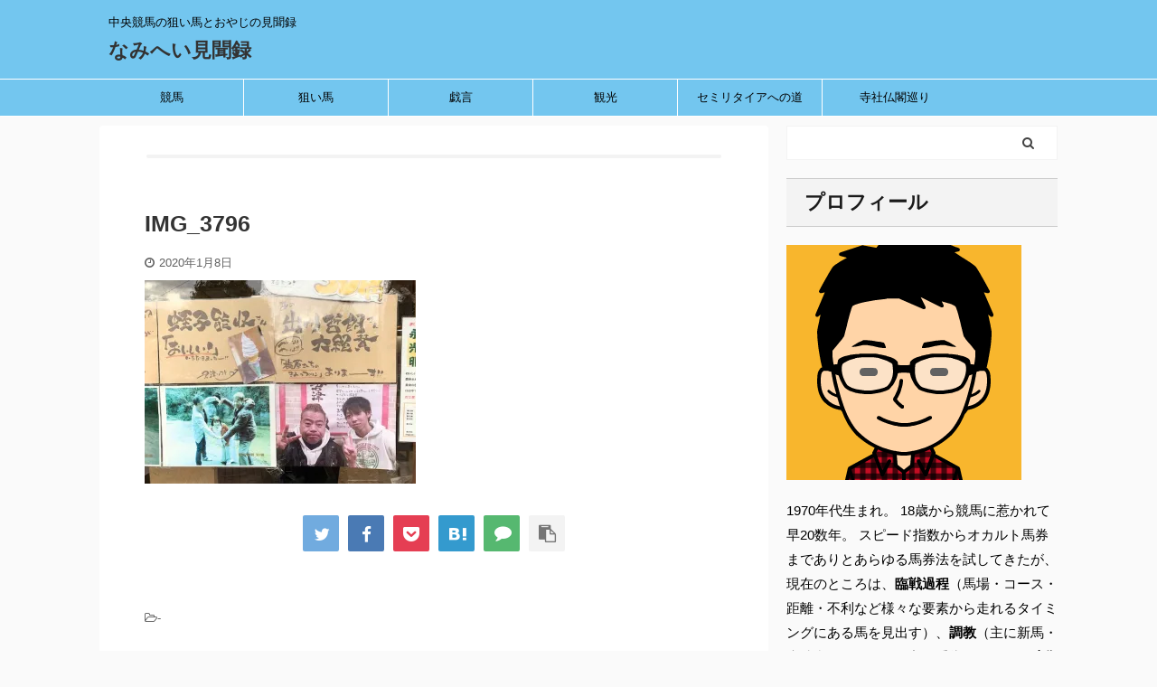

--- FILE ---
content_type: text/html; charset=UTF-8
request_url: https://gure55maru.com/post-520/img_3796/
body_size: 21065
content:

<!DOCTYPE html>
<!--[if lt IE 7]>
<html class="ie6" dir="ltr" lang="ja" prefix="og: https://ogp.me/ns#"> <![endif]-->
<!--[if IE 7]>
<html class="i7" dir="ltr" lang="ja" prefix="og: https://ogp.me/ns#"> <![endif]-->
<!--[if IE 8]>
<html class="ie" dir="ltr" lang="ja" prefix="og: https://ogp.me/ns#"> <![endif]-->
<!--[if gt IE 8]><!-->
<html dir="ltr" lang="ja" prefix="og: https://ogp.me/ns#" class="s-navi-search-overlay ">
	<!--<![endif]-->
	<head prefix="og: http://ogp.me/ns# fb: http://ogp.me/ns/fb# article: http://ogp.me/ns/article#">
		<meta charset="UTF-8" >
		<meta name="viewport" content="width=device-width,initial-scale=1.0,user-scalable=no,viewport-fit=cover">
		<meta name="format-detection" content="telephone=no" >

					<meta name="robots" content="noindex,follow">
		
		<link rel="alternate" type="application/rss+xml" title="なみへい見聞録 RSS Feed" href="https://gure55maru.com/feed/" />
		<link rel="pingback" href="https://gure55maru.com/xmlrpc.php" >
		<!--[if lt IE 9]>
		<script src="https://gure55maru.com/wp-content/themes/affinger5/js/html5shiv.js"></script>
		<![endif]-->
				
		<!-- All in One SEO 4.9.1.1 - aioseo.com -->
	<meta name="robots" content="max-image-preview:large" />
	<meta name="author" content="なみへい"/>
	<link rel="canonical" href="https://gure55maru.com/post-520/img_3796/" />
	<meta name="generator" content="All in One SEO (AIOSEO) 4.9.1.1" />
		<meta property="og:locale" content="ja_JP" />
		<meta property="og:site_name" content="なみへい見聞録 | 中央競馬の狙い馬とおやじの見聞録" />
		<meta property="og:type" content="article" />
		<meta property="og:title" content="IMG_3796 | なみへい見聞録" />
		<meta property="og:url" content="https://gure55maru.com/post-520/img_3796/" />
		<meta property="article:published_time" content="2020-01-08T07:03:24+00:00" />
		<meta property="article:modified_time" content="2020-01-08T07:03:24+00:00" />
		<meta name="twitter:card" content="summary" />
		<meta name="twitter:site" content="@petio2013" />
		<meta name="twitter:title" content="IMG_3796 | なみへい見聞録" />
		<meta name="twitter:creator" content="@petio2013" />
		<script type="application/ld+json" class="aioseo-schema">
			{"@context":"https:\/\/schema.org","@graph":[{"@type":"BreadcrumbList","@id":"https:\/\/gure55maru.com\/post-520\/img_3796\/#breadcrumblist","itemListElement":[{"@type":"ListItem","@id":"https:\/\/gure55maru.com#listItem","position":1,"name":"\u30db\u30fc\u30e0","item":"https:\/\/gure55maru.com","nextItem":{"@type":"ListItem","@id":"https:\/\/gure55maru.com\/post-520\/img_3796\/#listItem","name":"IMG_3796"}},{"@type":"ListItem","@id":"https:\/\/gure55maru.com\/post-520\/img_3796\/#listItem","position":2,"name":"IMG_3796","previousItem":{"@type":"ListItem","@id":"https:\/\/gure55maru.com#listItem","name":"\u30db\u30fc\u30e0"}}]},{"@type":"ItemPage","@id":"https:\/\/gure55maru.com\/post-520\/img_3796\/#itempage","url":"https:\/\/gure55maru.com\/post-520\/img_3796\/","name":"IMG_3796 | \u306a\u307f\u3078\u3044\u898b\u805e\u9332","inLanguage":"ja","isPartOf":{"@id":"https:\/\/gure55maru.com\/#website"},"breadcrumb":{"@id":"https:\/\/gure55maru.com\/post-520\/img_3796\/#breadcrumblist"},"author":{"@id":"https:\/\/gure55maru.com\/author\/gure55maru\/#author"},"creator":{"@id":"https:\/\/gure55maru.com\/author\/gure55maru\/#author"},"datePublished":"2020-01-08T16:03:24+09:00","dateModified":"2020-01-08T16:03:24+09:00"},{"@type":"Organization","@id":"https:\/\/gure55maru.com\/#organization","name":"\u306a\u307f\u3078\u3044\u898b\u805e\u9332","description":"\u4e2d\u592e\u7af6\u99ac\u306e\u72d9\u3044\u99ac\u3068\u304a\u3084\u3058\u306e\u898b\u805e\u9332","url":"https:\/\/gure55maru.com\/","sameAs":["https:\/\/twitter.com\/petio2013"]},{"@type":"Person","@id":"https:\/\/gure55maru.com\/author\/gure55maru\/#author","url":"https:\/\/gure55maru.com\/author\/gure55maru\/","name":"\u306a\u307f\u3078\u3044","image":{"@type":"ImageObject","@id":"https:\/\/gure55maru.com\/post-520\/img_3796\/#authorImage","url":"https:\/\/secure.gravatar.com\/avatar\/172d41df141355ed6562f12cc7b5a5cd?s=96&d=mm&r=g","width":96,"height":96,"caption":"\u306a\u307f\u3078\u3044"}},{"@type":"WebSite","@id":"https:\/\/gure55maru.com\/#website","url":"https:\/\/gure55maru.com\/","name":"\u306a\u307f\u3078\u3044\u898b\u805e\u9332","description":"\u4e2d\u592e\u7af6\u99ac\u306e\u72d9\u3044\u99ac\u3068\u304a\u3084\u3058\u306e\u898b\u805e\u9332","inLanguage":"ja","publisher":{"@id":"https:\/\/gure55maru.com\/#organization"}}]}
		</script>
		<!-- All in One SEO -->

<title>IMG_3796 | なみへい見聞録</title>
<link rel='dns-prefetch' href='//webfonts.xserver.jp' />
<link rel='dns-prefetch' href='//ajax.googleapis.com' />
<link rel='dns-prefetch' href='//stats.wp.com' />
<link rel='dns-prefetch' href='//i0.wp.com' />
<link rel='dns-prefetch' href='//c0.wp.com' />
<link rel='dns-prefetch' href='//widgets.wp.com' />
<link rel='dns-prefetch' href='//s0.wp.com' />
<link rel='dns-prefetch' href='//0.gravatar.com' />
<link rel='dns-prefetch' href='//1.gravatar.com' />
<link rel='dns-prefetch' href='//2.gravatar.com' />
<link rel='dns-prefetch' href='//jetpack.wordpress.com' />
<link rel='dns-prefetch' href='//public-api.wordpress.com' />
<link rel='dns-prefetch' href='//www.googletagmanager.com' />
<script type="text/javascript">
window._wpemojiSettings = {"baseUrl":"https:\/\/s.w.org\/images\/core\/emoji\/14.0.0\/72x72\/","ext":".png","svgUrl":"https:\/\/s.w.org\/images\/core\/emoji\/14.0.0\/svg\/","svgExt":".svg","source":{"concatemoji":"https:\/\/gure55maru.com\/wp-includes\/js\/wp-emoji-release.min.js?ver=6.1.1"}};
/*! This file is auto-generated */
!function(e,a,t){var n,r,o,i=a.createElement("canvas"),p=i.getContext&&i.getContext("2d");function s(e,t){var a=String.fromCharCode,e=(p.clearRect(0,0,i.width,i.height),p.fillText(a.apply(this,e),0,0),i.toDataURL());return p.clearRect(0,0,i.width,i.height),p.fillText(a.apply(this,t),0,0),e===i.toDataURL()}function c(e){var t=a.createElement("script");t.src=e,t.defer=t.type="text/javascript",a.getElementsByTagName("head")[0].appendChild(t)}for(o=Array("flag","emoji"),t.supports={everything:!0,everythingExceptFlag:!0},r=0;r<o.length;r++)t.supports[o[r]]=function(e){if(p&&p.fillText)switch(p.textBaseline="top",p.font="600 32px Arial",e){case"flag":return s([127987,65039,8205,9895,65039],[127987,65039,8203,9895,65039])?!1:!s([55356,56826,55356,56819],[55356,56826,8203,55356,56819])&&!s([55356,57332,56128,56423,56128,56418,56128,56421,56128,56430,56128,56423,56128,56447],[55356,57332,8203,56128,56423,8203,56128,56418,8203,56128,56421,8203,56128,56430,8203,56128,56423,8203,56128,56447]);case"emoji":return!s([129777,127995,8205,129778,127999],[129777,127995,8203,129778,127999])}return!1}(o[r]),t.supports.everything=t.supports.everything&&t.supports[o[r]],"flag"!==o[r]&&(t.supports.everythingExceptFlag=t.supports.everythingExceptFlag&&t.supports[o[r]]);t.supports.everythingExceptFlag=t.supports.everythingExceptFlag&&!t.supports.flag,t.DOMReady=!1,t.readyCallback=function(){t.DOMReady=!0},t.supports.everything||(n=function(){t.readyCallback()},a.addEventListener?(a.addEventListener("DOMContentLoaded",n,!1),e.addEventListener("load",n,!1)):(e.attachEvent("onload",n),a.attachEvent("onreadystatechange",function(){"complete"===a.readyState&&t.readyCallback()})),(e=t.source||{}).concatemoji?c(e.concatemoji):e.wpemoji&&e.twemoji&&(c(e.twemoji),c(e.wpemoji)))}(window,document,window._wpemojiSettings);
</script>
<style type="text/css">
img.wp-smiley,
img.emoji {
	display: inline !important;
	border: none !important;
	box-shadow: none !important;
	height: 1em !important;
	width: 1em !important;
	margin: 0 0.07em !important;
	vertical-align: -0.1em !important;
	background: none !important;
	padding: 0 !important;
}
</style>
	<link rel='stylesheet' id='sbi_styles-css' href='https://gure55maru.com/wp-content/plugins/instagram-feed/css/sbi-styles.min.css?ver=6.10.0' type='text/css' media='all' />
<link rel='stylesheet' id='wp-block-library-css' href='https://c0.wp.com/c/6.1.1/wp-includes/css/dist/block-library/style.min.css' type='text/css' media='all' />
<style id='wp-block-library-inline-css' type='text/css'>
.has-text-align-justify{text-align:justify;}
</style>
<link rel='stylesheet' id='aioseo/css/src/vue/standalone/blocks/table-of-contents/global.scss-css' href='https://gure55maru.com/wp-content/plugins/all-in-one-seo-pack/dist/Lite/assets/css/table-of-contents/global.e90f6d47.css?ver=4.9.1.1' type='text/css' media='all' />
<link rel='stylesheet' id='jetpack-videopress-video-block-view-css' href='https://gure55maru.com/wp-content/plugins/jetpack/jetpack_vendor/automattic/jetpack-videopress/build/block-editor/blocks/video/view.css?minify=false&#038;ver=34ae973733627b74a14e' type='text/css' media='all' />
<link rel='stylesheet' id='mediaelement-css' href='https://c0.wp.com/c/6.1.1/wp-includes/js/mediaelement/mediaelementplayer-legacy.min.css' type='text/css' media='all' />
<link rel='stylesheet' id='wp-mediaelement-css' href='https://c0.wp.com/c/6.1.1/wp-includes/js/mediaelement/wp-mediaelement.min.css' type='text/css' media='all' />
<link rel='stylesheet' id='classic-theme-styles-css' href='https://c0.wp.com/c/6.1.1/wp-includes/css/classic-themes.min.css' type='text/css' media='all' />
<style id='global-styles-inline-css' type='text/css'>
body{--wp--preset--color--black: #000000;--wp--preset--color--cyan-bluish-gray: #abb8c3;--wp--preset--color--white: #ffffff;--wp--preset--color--pale-pink: #f78da7;--wp--preset--color--vivid-red: #cf2e2e;--wp--preset--color--luminous-vivid-orange: #ff6900;--wp--preset--color--luminous-vivid-amber: #fcb900;--wp--preset--color--light-green-cyan: #7bdcb5;--wp--preset--color--vivid-green-cyan: #00d084;--wp--preset--color--pale-cyan-blue: #8ed1fc;--wp--preset--color--vivid-cyan-blue: #0693e3;--wp--preset--color--vivid-purple: #9b51e0;--wp--preset--color--soft-red: #e6514c;--wp--preset--color--light-grayish-red: #fdebee;--wp--preset--color--vivid-yellow: #ffc107;--wp--preset--color--very-pale-yellow: #fffde7;--wp--preset--color--very-light-gray: #fafafa;--wp--preset--color--very-dark-gray: #313131;--wp--preset--color--original-color-a: #43a047;--wp--preset--color--original-color-b: #795548;--wp--preset--color--original-color-c: #ec407a;--wp--preset--color--original-color-d: #9e9d24;--wp--preset--gradient--vivid-cyan-blue-to-vivid-purple: linear-gradient(135deg,rgba(6,147,227,1) 0%,rgb(155,81,224) 100%);--wp--preset--gradient--light-green-cyan-to-vivid-green-cyan: linear-gradient(135deg,rgb(122,220,180) 0%,rgb(0,208,130) 100%);--wp--preset--gradient--luminous-vivid-amber-to-luminous-vivid-orange: linear-gradient(135deg,rgba(252,185,0,1) 0%,rgba(255,105,0,1) 100%);--wp--preset--gradient--luminous-vivid-orange-to-vivid-red: linear-gradient(135deg,rgba(255,105,0,1) 0%,rgb(207,46,46) 100%);--wp--preset--gradient--very-light-gray-to-cyan-bluish-gray: linear-gradient(135deg,rgb(238,238,238) 0%,rgb(169,184,195) 100%);--wp--preset--gradient--cool-to-warm-spectrum: linear-gradient(135deg,rgb(74,234,220) 0%,rgb(151,120,209) 20%,rgb(207,42,186) 40%,rgb(238,44,130) 60%,rgb(251,105,98) 80%,rgb(254,248,76) 100%);--wp--preset--gradient--blush-light-purple: linear-gradient(135deg,rgb(255,206,236) 0%,rgb(152,150,240) 100%);--wp--preset--gradient--blush-bordeaux: linear-gradient(135deg,rgb(254,205,165) 0%,rgb(254,45,45) 50%,rgb(107,0,62) 100%);--wp--preset--gradient--luminous-dusk: linear-gradient(135deg,rgb(255,203,112) 0%,rgb(199,81,192) 50%,rgb(65,88,208) 100%);--wp--preset--gradient--pale-ocean: linear-gradient(135deg,rgb(255,245,203) 0%,rgb(182,227,212) 50%,rgb(51,167,181) 100%);--wp--preset--gradient--electric-grass: linear-gradient(135deg,rgb(202,248,128) 0%,rgb(113,206,126) 100%);--wp--preset--gradient--midnight: linear-gradient(135deg,rgb(2,3,129) 0%,rgb(40,116,252) 100%);--wp--preset--duotone--dark-grayscale: url('#wp-duotone-dark-grayscale');--wp--preset--duotone--grayscale: url('#wp-duotone-grayscale');--wp--preset--duotone--purple-yellow: url('#wp-duotone-purple-yellow');--wp--preset--duotone--blue-red: url('#wp-duotone-blue-red');--wp--preset--duotone--midnight: url('#wp-duotone-midnight');--wp--preset--duotone--magenta-yellow: url('#wp-duotone-magenta-yellow');--wp--preset--duotone--purple-green: url('#wp-duotone-purple-green');--wp--preset--duotone--blue-orange: url('#wp-duotone-blue-orange');--wp--preset--font-size--small: 13px;--wp--preset--font-size--medium: 20px;--wp--preset--font-size--large: 36px;--wp--preset--font-size--x-large: 42px;--wp--preset--spacing--20: 0.44rem;--wp--preset--spacing--30: 0.67rem;--wp--preset--spacing--40: 1rem;--wp--preset--spacing--50: 1.5rem;--wp--preset--spacing--60: 2.25rem;--wp--preset--spacing--70: 3.38rem;--wp--preset--spacing--80: 5.06rem;}:where(.is-layout-flex){gap: 0.5em;}body .is-layout-flow > .alignleft{float: left;margin-inline-start: 0;margin-inline-end: 2em;}body .is-layout-flow > .alignright{float: right;margin-inline-start: 2em;margin-inline-end: 0;}body .is-layout-flow > .aligncenter{margin-left: auto !important;margin-right: auto !important;}body .is-layout-constrained > .alignleft{float: left;margin-inline-start: 0;margin-inline-end: 2em;}body .is-layout-constrained > .alignright{float: right;margin-inline-start: 2em;margin-inline-end: 0;}body .is-layout-constrained > .aligncenter{margin-left: auto !important;margin-right: auto !important;}body .is-layout-constrained > :where(:not(.alignleft):not(.alignright):not(.alignfull)){max-width: var(--wp--style--global--content-size);margin-left: auto !important;margin-right: auto !important;}body .is-layout-constrained > .alignwide{max-width: var(--wp--style--global--wide-size);}body .is-layout-flex{display: flex;}body .is-layout-flex{flex-wrap: wrap;align-items: center;}body .is-layout-flex > *{margin: 0;}:where(.wp-block-columns.is-layout-flex){gap: 2em;}.has-black-color{color: var(--wp--preset--color--black) !important;}.has-cyan-bluish-gray-color{color: var(--wp--preset--color--cyan-bluish-gray) !important;}.has-white-color{color: var(--wp--preset--color--white) !important;}.has-pale-pink-color{color: var(--wp--preset--color--pale-pink) !important;}.has-vivid-red-color{color: var(--wp--preset--color--vivid-red) !important;}.has-luminous-vivid-orange-color{color: var(--wp--preset--color--luminous-vivid-orange) !important;}.has-luminous-vivid-amber-color{color: var(--wp--preset--color--luminous-vivid-amber) !important;}.has-light-green-cyan-color{color: var(--wp--preset--color--light-green-cyan) !important;}.has-vivid-green-cyan-color{color: var(--wp--preset--color--vivid-green-cyan) !important;}.has-pale-cyan-blue-color{color: var(--wp--preset--color--pale-cyan-blue) !important;}.has-vivid-cyan-blue-color{color: var(--wp--preset--color--vivid-cyan-blue) !important;}.has-vivid-purple-color{color: var(--wp--preset--color--vivid-purple) !important;}.has-black-background-color{background-color: var(--wp--preset--color--black) !important;}.has-cyan-bluish-gray-background-color{background-color: var(--wp--preset--color--cyan-bluish-gray) !important;}.has-white-background-color{background-color: var(--wp--preset--color--white) !important;}.has-pale-pink-background-color{background-color: var(--wp--preset--color--pale-pink) !important;}.has-vivid-red-background-color{background-color: var(--wp--preset--color--vivid-red) !important;}.has-luminous-vivid-orange-background-color{background-color: var(--wp--preset--color--luminous-vivid-orange) !important;}.has-luminous-vivid-amber-background-color{background-color: var(--wp--preset--color--luminous-vivid-amber) !important;}.has-light-green-cyan-background-color{background-color: var(--wp--preset--color--light-green-cyan) !important;}.has-vivid-green-cyan-background-color{background-color: var(--wp--preset--color--vivid-green-cyan) !important;}.has-pale-cyan-blue-background-color{background-color: var(--wp--preset--color--pale-cyan-blue) !important;}.has-vivid-cyan-blue-background-color{background-color: var(--wp--preset--color--vivid-cyan-blue) !important;}.has-vivid-purple-background-color{background-color: var(--wp--preset--color--vivid-purple) !important;}.has-black-border-color{border-color: var(--wp--preset--color--black) !important;}.has-cyan-bluish-gray-border-color{border-color: var(--wp--preset--color--cyan-bluish-gray) !important;}.has-white-border-color{border-color: var(--wp--preset--color--white) !important;}.has-pale-pink-border-color{border-color: var(--wp--preset--color--pale-pink) !important;}.has-vivid-red-border-color{border-color: var(--wp--preset--color--vivid-red) !important;}.has-luminous-vivid-orange-border-color{border-color: var(--wp--preset--color--luminous-vivid-orange) !important;}.has-luminous-vivid-amber-border-color{border-color: var(--wp--preset--color--luminous-vivid-amber) !important;}.has-light-green-cyan-border-color{border-color: var(--wp--preset--color--light-green-cyan) !important;}.has-vivid-green-cyan-border-color{border-color: var(--wp--preset--color--vivid-green-cyan) !important;}.has-pale-cyan-blue-border-color{border-color: var(--wp--preset--color--pale-cyan-blue) !important;}.has-vivid-cyan-blue-border-color{border-color: var(--wp--preset--color--vivid-cyan-blue) !important;}.has-vivid-purple-border-color{border-color: var(--wp--preset--color--vivid-purple) !important;}.has-vivid-cyan-blue-to-vivid-purple-gradient-background{background: var(--wp--preset--gradient--vivid-cyan-blue-to-vivid-purple) !important;}.has-light-green-cyan-to-vivid-green-cyan-gradient-background{background: var(--wp--preset--gradient--light-green-cyan-to-vivid-green-cyan) !important;}.has-luminous-vivid-amber-to-luminous-vivid-orange-gradient-background{background: var(--wp--preset--gradient--luminous-vivid-amber-to-luminous-vivid-orange) !important;}.has-luminous-vivid-orange-to-vivid-red-gradient-background{background: var(--wp--preset--gradient--luminous-vivid-orange-to-vivid-red) !important;}.has-very-light-gray-to-cyan-bluish-gray-gradient-background{background: var(--wp--preset--gradient--very-light-gray-to-cyan-bluish-gray) !important;}.has-cool-to-warm-spectrum-gradient-background{background: var(--wp--preset--gradient--cool-to-warm-spectrum) !important;}.has-blush-light-purple-gradient-background{background: var(--wp--preset--gradient--blush-light-purple) !important;}.has-blush-bordeaux-gradient-background{background: var(--wp--preset--gradient--blush-bordeaux) !important;}.has-luminous-dusk-gradient-background{background: var(--wp--preset--gradient--luminous-dusk) !important;}.has-pale-ocean-gradient-background{background: var(--wp--preset--gradient--pale-ocean) !important;}.has-electric-grass-gradient-background{background: var(--wp--preset--gradient--electric-grass) !important;}.has-midnight-gradient-background{background: var(--wp--preset--gradient--midnight) !important;}.has-small-font-size{font-size: var(--wp--preset--font-size--small) !important;}.has-medium-font-size{font-size: var(--wp--preset--font-size--medium) !important;}.has-large-font-size{font-size: var(--wp--preset--font-size--large) !important;}.has-x-large-font-size{font-size: var(--wp--preset--font-size--x-large) !important;}
.wp-block-navigation a:where(:not(.wp-element-button)){color: inherit;}
:where(.wp-block-columns.is-layout-flex){gap: 2em;}
.wp-block-pullquote{font-size: 1.5em;line-height: 1.6;}
</style>
<link rel='stylesheet' id='normalize-css' href='https://gure55maru.com/wp-content/themes/affinger5/css/normalize.css?ver=1.5.9' type='text/css' media='all' />
<link rel='stylesheet' id='font-awesome-css' href='https://gure55maru.com/wp-content/themes/affinger5/css/fontawesome/css/font-awesome.min.css?ver=4.7.0' type='text/css' media='all' />
<link rel='stylesheet' id='font-awesome-animation-css' href='https://gure55maru.com/wp-content/themes/affinger5/css/fontawesome/css/font-awesome-animation.min.css?ver=6.1.1' type='text/css' media='all' />
<link rel='stylesheet' id='st_svg-css' href='https://gure55maru.com/wp-content/themes/affinger5/st_svg/style.css?ver=6.1.1' type='text/css' media='all' />
<link rel='stylesheet' id='slick-css' href='https://gure55maru.com/wp-content/themes/affinger5/vendor/slick/slick.css?ver=1.8.0' type='text/css' media='all' />
<link rel='stylesheet' id='slick-theme-css' href='https://gure55maru.com/wp-content/themes/affinger5/vendor/slick/slick-theme.css?ver=1.8.0' type='text/css' media='all' />
<link rel='stylesheet' id='style-css' href='https://gure55maru.com/wp-content/themes/affinger5/style.css?ver=6.1.1' type='text/css' media='all' />
<link rel='stylesheet' id='child-style-css' href='https://gure55maru.com/wp-content/themes/affinger5-child/style.css?ver=6.1.1' type='text/css' media='all' />
<link rel='stylesheet' id='single-css' href='https://gure55maru.com/wp-content/themes/affinger5/st-rankcss.php' type='text/css' media='all' />
<link rel='stylesheet' id='st-themecss-css' href='https://gure55maru.com/wp-content/themes/affinger5/st-themecss-loader.php?ver=6.1.1' type='text/css' media='all' />
<link rel='stylesheet' id='jetpack_css-css' href='https://c0.wp.com/p/jetpack/12.5.1/css/jetpack.css' type='text/css' media='all' />
<script type='text/javascript' src='//ajax.googleapis.com/ajax/libs/jquery/1.11.3/jquery.min.js?ver=1.11.3' id='jquery-js'></script>
<script type='text/javascript' src='//webfonts.xserver.jp/js/xserverv3.js?fadein=0&#038;ver=2.0.9' id='typesquare_std-js'></script>
<link rel="https://api.w.org/" href="https://gure55maru.com/wp-json/" /><link rel="alternate" type="application/json" href="https://gure55maru.com/wp-json/wp/v2/media/531" /><link rel='shortlink' href='https://gure55maru.com/?p=531' />
<link rel="alternate" type="application/json+oembed" href="https://gure55maru.com/wp-json/oembed/1.0/embed?url=https%3A%2F%2Fgure55maru.com%2Fpost-520%2Fimg_3796%2F" />
<link rel="alternate" type="text/xml+oembed" href="https://gure55maru.com/wp-json/oembed/1.0/embed?url=https%3A%2F%2Fgure55maru.com%2Fpost-520%2Fimg_3796%2F&#038;format=xml" />
<meta name="generator" content="Site Kit by Google 1.168.0" />
<!-- Google tag (gtag.js) -->
<script async src="https://www.googletagmanager.com/gtag/js?id=G-NQZ3GP2723"></script>
<script>
  window.dataLayer = window.dataLayer || [];
  function gtag(){dataLayer.push(arguments);}
  gtag('js', new Date());

  gtag('config', 'G-NQZ3GP2723');
</script>
	<style>img#wpstats{display:none}</style>
		<meta name="google-site-verification" content="JctV7qSg3SF1m_d4Q8ZBp_GNyuEb2U4O8OQZdfab_WA" />

<!-- Site Kit が追加した Google AdSense メタタグ -->
<meta name="google-adsense-platform-account" content="ca-host-pub-2644536267352236">
<meta name="google-adsense-platform-domain" content="sitekit.withgoogle.com">
<!-- Site Kit が追加した End Google AdSense メタタグ -->
<style type="text/css">.recentcomments a{display:inline !important;padding:0 !important;margin:0 !important;}</style><link rel="amphtml" href="https://gure55maru.com/post-520/img_3796/?amp"><script type="application/javascript" src="//anymind360.com/js/8666/ats.js"></script>
<style type="text/css">.saboxplugin-wrap{-webkit-box-sizing:border-box;-moz-box-sizing:border-box;-ms-box-sizing:border-box;box-sizing:border-box;border:1px solid #eee;width:100%;clear:both;display:block;overflow:hidden;word-wrap:break-word;position:relative}.saboxplugin-wrap .saboxplugin-gravatar{float:left;padding:0 20px 20px 20px}.saboxplugin-wrap .saboxplugin-gravatar img{max-width:100px;height:auto;border-radius:0;}.saboxplugin-wrap .saboxplugin-authorname{font-size:18px;line-height:1;margin:20px 0 0 20px;display:block}.saboxplugin-wrap .saboxplugin-authorname a{text-decoration:none}.saboxplugin-wrap .saboxplugin-authorname a:focus{outline:0}.saboxplugin-wrap .saboxplugin-desc{display:block;margin:5px 20px}.saboxplugin-wrap .saboxplugin-desc a{text-decoration:underline}.saboxplugin-wrap .saboxplugin-desc p{margin:5px 0 12px}.saboxplugin-wrap .saboxplugin-web{margin:0 20px 15px;text-align:left}.saboxplugin-wrap .sab-web-position{text-align:right}.saboxplugin-wrap .saboxplugin-web a{color:#ccc;text-decoration:none}.saboxplugin-wrap .saboxplugin-socials{position:relative;display:block;background:#fcfcfc;padding:5px;border-top:1px solid #eee}.saboxplugin-wrap .saboxplugin-socials a svg{width:20px;height:20px}.saboxplugin-wrap .saboxplugin-socials a svg .st2{fill:#fff; transform-origin:center center;}.saboxplugin-wrap .saboxplugin-socials a svg .st1{fill:rgba(0,0,0,.3)}.saboxplugin-wrap .saboxplugin-socials a:hover{opacity:.8;-webkit-transition:opacity .4s;-moz-transition:opacity .4s;-o-transition:opacity .4s;transition:opacity .4s;box-shadow:none!important;-webkit-box-shadow:none!important}.saboxplugin-wrap .saboxplugin-socials .saboxplugin-icon-color{box-shadow:none;padding:0;border:0;-webkit-transition:opacity .4s;-moz-transition:opacity .4s;-o-transition:opacity .4s;transition:opacity .4s;display:inline-block;color:#fff;font-size:0;text-decoration:inherit;margin:5px;-webkit-border-radius:0;-moz-border-radius:0;-ms-border-radius:0;-o-border-radius:0;border-radius:0;overflow:hidden}.saboxplugin-wrap .saboxplugin-socials .saboxplugin-icon-grey{text-decoration:inherit;box-shadow:none;position:relative;display:-moz-inline-stack;display:inline-block;vertical-align:middle;zoom:1;margin:10px 5px;color:#444;fill:#444}.clearfix:after,.clearfix:before{content:' ';display:table;line-height:0;clear:both}.ie7 .clearfix{zoom:1}.saboxplugin-socials.sabox-colored .saboxplugin-icon-color .sab-twitch{border-color:#38245c}.saboxplugin-socials.sabox-colored .saboxplugin-icon-color .sab-behance{border-color:#003eb0}.saboxplugin-socials.sabox-colored .saboxplugin-icon-color .sab-deviantart{border-color:#036824}.saboxplugin-socials.sabox-colored .saboxplugin-icon-color .sab-digg{border-color:#00327c}.saboxplugin-socials.sabox-colored .saboxplugin-icon-color .sab-dribbble{border-color:#ba1655}.saboxplugin-socials.sabox-colored .saboxplugin-icon-color .sab-facebook{border-color:#1e2e4f}.saboxplugin-socials.sabox-colored .saboxplugin-icon-color .sab-flickr{border-color:#003576}.saboxplugin-socials.sabox-colored .saboxplugin-icon-color .sab-github{border-color:#264874}.saboxplugin-socials.sabox-colored .saboxplugin-icon-color .sab-google{border-color:#0b51c5}.saboxplugin-socials.sabox-colored .saboxplugin-icon-color .sab-html5{border-color:#902e13}.saboxplugin-socials.sabox-colored .saboxplugin-icon-color .sab-instagram{border-color:#1630aa}.saboxplugin-socials.sabox-colored .saboxplugin-icon-color .sab-linkedin{border-color:#00344f}.saboxplugin-socials.sabox-colored .saboxplugin-icon-color .sab-pinterest{border-color:#5b040e}.saboxplugin-socials.sabox-colored .saboxplugin-icon-color .sab-reddit{border-color:#992900}.saboxplugin-socials.sabox-colored .saboxplugin-icon-color .sab-rss{border-color:#a43b0a}.saboxplugin-socials.sabox-colored .saboxplugin-icon-color .sab-sharethis{border-color:#5d8420}.saboxplugin-socials.sabox-colored .saboxplugin-icon-color .sab-soundcloud{border-color:#995200}.saboxplugin-socials.sabox-colored .saboxplugin-icon-color .sab-spotify{border-color:#0f612c}.saboxplugin-socials.sabox-colored .saboxplugin-icon-color .sab-stackoverflow{border-color:#a95009}.saboxplugin-socials.sabox-colored .saboxplugin-icon-color .sab-steam{border-color:#006388}.saboxplugin-socials.sabox-colored .saboxplugin-icon-color .sab-user_email{border-color:#b84e05}.saboxplugin-socials.sabox-colored .saboxplugin-icon-color .sab-tumblr{border-color:#10151b}.saboxplugin-socials.sabox-colored .saboxplugin-icon-color .sab-twitter{border-color:#0967a0}.saboxplugin-socials.sabox-colored .saboxplugin-icon-color .sab-vimeo{border-color:#0d7091}.saboxplugin-socials.sabox-colored .saboxplugin-icon-color .sab-windows{border-color:#003f71}.saboxplugin-socials.sabox-colored .saboxplugin-icon-color .sab-whatsapp{border-color:#003f71}.saboxplugin-socials.sabox-colored .saboxplugin-icon-color .sab-wordpress{border-color:#0f3647}.saboxplugin-socials.sabox-colored .saboxplugin-icon-color .sab-yahoo{border-color:#14002d}.saboxplugin-socials.sabox-colored .saboxplugin-icon-color .sab-youtube{border-color:#900}.saboxplugin-socials.sabox-colored .saboxplugin-icon-color .sab-xing{border-color:#000202}.saboxplugin-socials.sabox-colored .saboxplugin-icon-color .sab-mixcloud{border-color:#2475a0}.saboxplugin-socials.sabox-colored .saboxplugin-icon-color .sab-vk{border-color:#243549}.saboxplugin-socials.sabox-colored .saboxplugin-icon-color .sab-medium{border-color:#00452c}.saboxplugin-socials.sabox-colored .saboxplugin-icon-color .sab-quora{border-color:#420e00}.saboxplugin-socials.sabox-colored .saboxplugin-icon-color .sab-meetup{border-color:#9b181c}.saboxplugin-socials.sabox-colored .saboxplugin-icon-color .sab-goodreads{border-color:#000}.saboxplugin-socials.sabox-colored .saboxplugin-icon-color .sab-snapchat{border-color:#999700}.saboxplugin-socials.sabox-colored .saboxplugin-icon-color .sab-500px{border-color:#00557f}.saboxplugin-socials.sabox-colored .saboxplugin-icon-color .sab-mastodont{border-color:#185886}.sabox-plus-item{margin-bottom:20px}@media screen and (max-width:480px){.saboxplugin-wrap{text-align:center}.saboxplugin-wrap .saboxplugin-gravatar{float:none;padding:20px 0;text-align:center;margin:0 auto;display:block}.saboxplugin-wrap .saboxplugin-gravatar img{float:none;display:inline-block;display:-moz-inline-stack;vertical-align:middle;zoom:1}.saboxplugin-wrap .saboxplugin-desc{margin:0 10px 20px;text-align:center}.saboxplugin-wrap .saboxplugin-authorname{text-align:center;margin:10px 0 20px}}body .saboxplugin-authorname a,body .saboxplugin-authorname a:hover{box-shadow:none;-webkit-box-shadow:none}a.sab-profile-edit{font-size:16px!important;line-height:1!important}.sab-edit-settings a,a.sab-profile-edit{color:#0073aa!important;box-shadow:none!important;-webkit-box-shadow:none!important}.sab-edit-settings{margin-right:15px;position:absolute;right:0;z-index:2;bottom:10px;line-height:20px}.sab-edit-settings i{margin-left:5px}.saboxplugin-socials{line-height:1!important}.rtl .saboxplugin-wrap .saboxplugin-gravatar{float:right}.rtl .saboxplugin-wrap .saboxplugin-authorname{display:flex;align-items:center}.rtl .saboxplugin-wrap .saboxplugin-authorname .sab-profile-edit{margin-right:10px}.rtl .sab-edit-settings{right:auto;left:0}img.sab-custom-avatar{max-width:75px;}.saboxplugin-wrap {margin-top:0px; margin-bottom:0px; padding: 0px 0px }.saboxplugin-wrap .saboxplugin-authorname {font-size:18px; line-height:25px;}.saboxplugin-wrap .saboxplugin-desc p, .saboxplugin-wrap .saboxplugin-desc {font-size:14px !important; line-height:21px !important;}.saboxplugin-wrap .saboxplugin-web {font-size:14px;}.saboxplugin-wrap .saboxplugin-socials a svg {width:18px;height:18px;}</style>			<script>
		(function (i, s, o, g, r, a, m) {
			i['GoogleAnalyticsObject'] = r;
			i[r] = i[r] || function () {
					(i[r].q = i[r].q || []).push(arguments)
				}, i[r].l = 1 * new Date();
			a = s.createElement(o),
				m = s.getElementsByTagName(o)[0];
			a.async = 1;
			a.src = g;
			m.parentNode.insertBefore(a, m)
		})(window, document, 'script', '//www.google-analytics.com/analytics.js', 'ga');

		ga('create', 'UA-154629041-1', 'auto');
		ga('send', 'pageview');

	</script>
				<!-- OGP -->
	
						<meta name="twitter:card" content="summary">
				<meta name="twitter:site" content="@petio2013">
		<meta name="twitter:title" content="IMG_3796">
		<meta name="twitter:description" content="">
		<meta name="twitter:image" content="https://gure55maru.com/wp-content/themes/affinger5/images/no-img.png">
		<!-- /OGP -->
		


<script>
	jQuery(function(){
		jQuery('.st-btn-open').click(function(){
			jQuery(this).next('.st-slidebox').stop(true, true).slideToggle();
			jQuery(this).addClass('st-btn-open-click');
		});
	});
</script>

	<script>
		jQuery(function(){
		jQuery('.post h2 , .h2modoki').wrapInner('<span class="st-dash-design"></span>');
		}) 
	</script>

<script>
	jQuery(function(){
		jQuery("#toc_container:not(:has(ul ul))").addClass("only-toc");
		jQuery(".st-ac-box ul:has(.cat-item)").each(function(){
			jQuery(this).addClass("st-ac-cat");
		});
	});
</script>

<script>
	jQuery(function(){
						jQuery('.st-star').parent('.rankh4').css('padding-bottom','5px'); // スターがある場合のランキング見出し調整
	});
</script>


			</head>
	<body class="attachment attachment-template-default single single-attachment postid-531 attachmentid-531 attachment-jpeg not-front-page" >

				<div id="st-ami">
				<div id="wrapper" class="">
				<div id="wrapper-in">
					<header id="">
						<div id="headbox-bg">
							<div id="headbox">

								<nav id="s-navi" class="pcnone" data-st-nav data-st-nav-type="normal">
		<dl class="acordion is-active" data-st-nav-primary>
			<dt class="trigger">
				<p class="acordion_button"><span class="op op-menu"><i class="fa st-svg-menu"></i></span></p>

				
				
							<!-- 追加メニュー -->
							
							<!-- 追加メニュー2 -->
							
							</dt>

			<dd class="acordion_tree">
				<div class="acordion_tree_content">

					

												<div class="menu-%e3%81%aa%e3%81%bf%e3%81%b8%e3%81%84-container"><ul id="menu-%e3%81%aa%e3%81%bf%e3%81%b8%e3%81%84" class="menu"><li id="menu-item-100" class="menu-item menu-item-type-taxonomy menu-item-object-category menu-item-100"><a href="https://gure55maru.com/category/%e7%ab%b6%e9%a6%ac/"><span class="menu-item-label">競馬</span></a></li>
<li id="menu-item-128" class="menu-item menu-item-type-taxonomy menu-item-object-category menu-item-128"><a href="https://gure55maru.com/category/%e7%8b%99%e3%81%84%e9%a6%ac/"><span class="menu-item-label">狙い馬</span></a></li>
<li id="menu-item-84" class="menu-item menu-item-type-taxonomy menu-item-object-category menu-item-84"><a href="https://gure55maru.com/category/%e6%88%af%e8%a8%80/"><span class="menu-item-label">戯言</span></a></li>
<li id="menu-item-85" class="menu-item menu-item-type-taxonomy menu-item-object-category menu-item-85"><a href="https://gure55maru.com/category/%e8%a6%b3%e5%85%89/"><span class="menu-item-label">観光</span></a></li>
<li id="menu-item-326" class="menu-item menu-item-type-taxonomy menu-item-object-category menu-item-326"><a href="https://gure55maru.com/category/%e3%82%bb%e3%83%9f%e3%83%aa%e3%82%bf%e3%82%a4%e3%82%a2%e3%81%b8%e3%81%ae%e9%81%93/"><span class="menu-item-label">セミリタイアへの道</span></a></li>
<li id="menu-item-465" class="menu-item menu-item-type-taxonomy menu-item-object-category menu-item-465"><a href="https://gure55maru.com/category/%e5%af%ba%e7%a4%be%e4%bb%8f%e9%96%a3%e5%b7%a1%e3%82%8a/"><span class="menu-item-label">寺社仏閣巡り</span></a></li>
</ul></div>						<div class="clear"></div>

					
				</div>
			</dd>

					</dl>

					</nav>

								<div id="header-l">
									
									<div id="st-text-logo">
										
            
			
				<!-- キャプション -->
				                
					              		 	 <p class="descr sitenametop">
               		     	中央競馬の狙い馬とおやじの見聞録               			 </p>
					                    
				                
				<!-- ロゴ又はブログ名 -->
				              		  <p class="sitename"><a href="https://gure55maru.com/">
                  		                      		    なみへい見聞録                   		               		  </a></p>
            					<!-- ロゴ又はブログ名ここまで -->

			    
		
    									</div>
								</div><!-- /#header-l -->

								<div id="header-r" class="smanone">
									
	<div id="block-21" class="headbox widget_block"><meta name="referrer" content="unsafe-url"></div>								</div><!-- /#header-r -->
							</div><!-- /#headbox-bg -->
						</div><!-- /#headbox clearfix -->

						
						
						
						
											
<div id="gazou-wide">
			<div id="st-menubox">
			<div id="st-menuwide">
				<nav class="smanone clearfix"><ul id="menu-%e3%81%aa%e3%81%bf%e3%81%b8%e3%81%84-1" class="menu"><li class="menu-item menu-item-type-taxonomy menu-item-object-category menu-item-100"><a href="https://gure55maru.com/category/%e7%ab%b6%e9%a6%ac/">競馬</a></li>
<li class="menu-item menu-item-type-taxonomy menu-item-object-category menu-item-128"><a href="https://gure55maru.com/category/%e7%8b%99%e3%81%84%e9%a6%ac/">狙い馬</a></li>
<li class="menu-item menu-item-type-taxonomy menu-item-object-category menu-item-84"><a href="https://gure55maru.com/category/%e6%88%af%e8%a8%80/">戯言</a></li>
<li class="menu-item menu-item-type-taxonomy menu-item-object-category menu-item-85"><a href="https://gure55maru.com/category/%e8%a6%b3%e5%85%89/">観光</a></li>
<li class="menu-item menu-item-type-taxonomy menu-item-object-category menu-item-326"><a href="https://gure55maru.com/category/%e3%82%bb%e3%83%9f%e3%83%aa%e3%82%bf%e3%82%a4%e3%82%a2%e3%81%b8%e3%81%ae%e9%81%93/">セミリタイアへの道</a></li>
<li class="menu-item menu-item-type-taxonomy menu-item-object-category menu-item-465"><a href="https://gure55maru.com/category/%e5%af%ba%e7%a4%be%e4%bb%8f%e9%96%a3%e5%b7%a1%e3%82%8a/">寺社仏閣巡り</a></li>
</ul></nav>			</div>
		</div>
				</div>
					
					
					</header>

					

					<div id="content-w">

					
					
					
	
			<div id="st-header-post-under-box" class="st-header-post-no-data "
		     style="">
			<div class="st-dark-cover">
							</div>
		</div>
	

<div id="content" class="clearfix">
	<div id="contentInner">
		<main>
			<article>
														<div id="post-531" class="post st-custom post-531 attachment type-attachment status-inherit hentry">
				
					
																
																		<div id="block-2" class="st-widgets-box post-widgets-top widget_block">
<pre class="wp-block-code"><code></code></pre>
</div><div id="block-3" class="st-widgets-box post-widgets-top widget_block"></div>											
					<!--ぱんくず -->
										<!--/ ぱんくず -->

					<!--ループ開始 -->
										
																									<p class="st-catgroup">
															</p>
						
						<h1 class="entry-title">IMG_3796</h1>

						
	<div class="blogbox ">
		<p><span class="kdate">
							<i class="fa fa-clock-o"></i><time class="updated" datetime="2020-01-08T16:03:24+0900">2020年1月8日</time>
					</span></p>
	</div>
					
					
					<div class="mainbox">
						<div id="nocopy" ><!-- コピー禁止エリアここから -->
							
							
							
							<div class="entry-content">
								<p class="attachment"><a href='https://i0.wp.com/gure55maru.com/wp-content/uploads/2020/01/IMG_3796.jpg?ssl=1'><img width="300" height="225" src="https://i0.wp.com/gure55maru.com/wp-content/uploads/2020/01/IMG_3796.jpg?fit=300%2C225&amp;ssl=1" class="attachment-medium size-medium" alt="" decoding="async" loading="lazy" srcset="https://i0.wp.com/gure55maru.com/wp-content/uploads/2020/01/IMG_3796.jpg?w=640&amp;ssl=1 640w, https://i0.wp.com/gure55maru.com/wp-content/uploads/2020/01/IMG_3796.jpg?resize=300%2C225&amp;ssl=1 300w" sizes="(max-width: 300px) 100vw, 300px" data-attachment-id="531" data-permalink="https://gure55maru.com/post-520/img_3796/" data-orig-file="https://i0.wp.com/gure55maru.com/wp-content/uploads/2020/01/IMG_3796.jpg?fit=640%2C480&amp;ssl=1" data-orig-size="640,480" data-comments-opened="1" data-image-meta="{&quot;aperture&quot;:&quot;1.8&quot;,&quot;credit&quot;:&quot;&quot;,&quot;camera&quot;:&quot;iPhone XS&quot;,&quot;caption&quot;:&quot;&quot;,&quot;created_timestamp&quot;:&quot;1578149498&quot;,&quot;copyright&quot;:&quot;&quot;,&quot;focal_length&quot;:&quot;4.25&quot;,&quot;iso&quot;:&quot;25&quot;,&quot;shutter_speed&quot;:&quot;0.0040322580645161&quot;,&quot;title&quot;:&quot;&quot;,&quot;orientation&quot;:&quot;1&quot;}" data-image-title="IMG_3796" data-image-description="" data-image-caption="" data-medium-file="https://i0.wp.com/gure55maru.com/wp-content/uploads/2020/01/IMG_3796.jpg?fit=300%2C225&amp;ssl=1" data-large-file="https://i0.wp.com/gure55maru.com/wp-content/uploads/2020/01/IMG_3796.jpg?fit=640%2C480&amp;ssl=1" /></a></p>
							</div>
						</div><!-- コピー禁止エリアここまで -->

												
	
		

						
					</div><!-- .mainboxここまで -->

																
					
					
	
	<div class="sns ">
	<ul class="clearfix">
					<!--ツイートボタン-->
			<li class="twitter"> 
			<a rel="nofollow" onclick="window.open('//twitter.com/intent/tweet?url=https%3A%2F%2Fgure55maru.com%2Fpost-520%2Fimg_3796%2F&hashtags=なみへい見聞録&text=IMG_3796&via=petio2013&tw_p=tweetbutton', '', 'width=500,height=450'); return false;"><i class="fa fa-twitter"></i><span class="snstext " >Twitter</span></a>
			</li>
		
					<!--シェアボタン-->      
			<li class="facebook">
			<a href="//www.facebook.com/sharer.php?src=bm&u=https%3A%2F%2Fgure55maru.com%2Fpost-520%2Fimg_3796%2F&t=IMG_3796" target="_blank" rel="nofollow noopener"><i class="fa fa-facebook"></i><span class="snstext " >Share</span>
			</a>
			</li>
		
					<!--ポケットボタン-->      
			<li class="pocket">
			<a rel="nofollow" onclick="window.open('//getpocket.com/edit?url=https%3A%2F%2Fgure55maru.com%2Fpost-520%2Fimg_3796%2F&title=IMG_3796', '', 'width=500,height=350'); return false;"><i class="fa fa-get-pocket"></i><span class="snstext " >Pocket</span></a></li>
		
					<!--はてブボタン-->
			<li class="hatebu">       
				<a href="//b.hatena.ne.jp/entry/https://gure55maru.com/post-520/img_3796/" class="hatena-bookmark-button" data-hatena-bookmark-layout="simple" title="IMG_3796" rel="nofollow"><i class="fa st-svg-hateb"></i><span class="snstext " >Hatena</span>
				</a><script type="text/javascript" src="//b.st-hatena.com/js/bookmark_button.js" charset="utf-8" async="async"></script>

			</li>
		
		
					<!--LINEボタン-->   
			<li class="line">
			<a href="//line.me/R/msg/text/?IMG_3796%0Ahttps%3A%2F%2Fgure55maru.com%2Fpost-520%2Fimg_3796%2F" target="_blank" rel="nofollow noopener"><i class="fa fa-comment" aria-hidden="true"></i><span class="snstext" >LINE</span></a>
			</li> 
		
		
					<!--URLコピーボタン-->
			<li class="share-copy">
			<a href="#" rel="nofollow" data-st-copy-text="IMG_3796 / https://gure55maru.com/post-520/img_3796/"><i class="fa fa-clipboard"></i><span class="snstext" >コピーする</span></a>
			</li>
		
	</ul>

	</div> 

											
											<p class="tagst">
							<i class="fa fa-folder-open-o" aria-hidden="true"></i>-<br/>
													</p>
					
					<aside>
						<p class="author" style="display:none;"><a href="https://gure55maru.com/author/gure55maru/" title="なみへい" class="vcard author"><span class="fn">author</span></a></p>
																		<!--ループ終了-->

																					<hr class="hrcss" />

<div id="comments">
     <p class="must-log-in">コメントを投稿するには<a href="https://gure55maru.com/wp-login.php?redirect_to=https%3A%2F%2Fgure55maru.com%2Fpost-520%2Fimg_3796%2F%23respond">ログイン</a>が必要です。</p></div>


<!-- END singer -->
													
						<!--関連記事-->
						
	
	<h4 class="point"><span class="point-in">関連記事</span></h4>

	
<div class="kanren" data-st-load-more-content
     data-st-load-more-id="7f5b7597-8356-4d45-bc13-888aa4d33abe">
						
			<dl class="clearfix">
				<dt><a href="https://gure55maru.com/2025-ajcc-%e8%87%a8%e6%88%a6%e9%81%8e%e7%a8%8b%e8%a9%95%e4%be%a1/">
						
															<img width="150" height="150" src="https://i0.wp.com/gure55maru.com/wp-content/uploads/2021/09/IMG_8748-e1631398896963.jpg?resize=150%2C150&amp;ssl=1" class="attachment-st_thumb150 size-st_thumb150 wp-post-image" alt="" decoding="async" loading="lazy" data-attachment-id="2559" data-permalink="https://gure55maru.com/2021-9-11%ef%bc%88%e6%97%a5%ef%bc%89%e3%81%ae%e7%8b%99%e3%81%84%e9%a6%ac/img_8748/" data-orig-file="https://i0.wp.com/gure55maru.com/wp-content/uploads/2021/09/IMG_8748-e1631398896963.jpg?fit=800%2C600&amp;ssl=1" data-orig-size="800,600" data-comments-opened="1" data-image-meta="{&quot;aperture&quot;:&quot;1.8&quot;,&quot;credit&quot;:&quot;&quot;,&quot;camera&quot;:&quot;iPhone XS&quot;,&quot;caption&quot;:&quot;&quot;,&quot;created_timestamp&quot;:&quot;1631367928&quot;,&quot;copyright&quot;:&quot;&quot;,&quot;focal_length&quot;:&quot;4.25&quot;,&quot;iso&quot;:&quot;64&quot;,&quot;shutter_speed&quot;:&quot;0.01&quot;,&quot;title&quot;:&quot;&quot;,&quot;orientation&quot;:&quot;1&quot;}" data-image-title="IMG_8748" data-image-description="" data-image-caption="" data-medium-file="https://i0.wp.com/gure55maru.com/wp-content/uploads/2021/09/IMG_8748-e1631398896963.jpg?fit=300%2C225&amp;ssl=1" data-large-file="https://i0.wp.com/gure55maru.com/wp-content/uploads/2021/09/IMG_8748-e1631398896963.jpg?fit=920%2C690&amp;ssl=1" />							
											</a></dt>
				<dd>
					
	
	<p class="st-catgroup itiran-category">
		<a href="https://gure55maru.com/category/%e7%8b%99%e3%81%84%e9%a6%ac/" title="View all posts in 狙い馬" rel="category tag"><span class="catname st-catid12">狙い馬</span></a> <a href="https://gure55maru.com/category/%e7%ab%b6%e9%a6%ac/" title="View all posts in 競馬" rel="category tag"><span class="catname st-catid3">競馬</span></a>	</p>

					<h5 class="kanren-t">
						<a href="https://gure55maru.com/2025-ajcc-%e8%87%a8%e6%88%a6%e9%81%8e%e7%a8%8b%e8%a9%95%e4%be%a1/">2025 AJCC 臨戦過程評価</a>
					</h5>

						<div class="st-excerpt smanone">
		<p>AJCCが来ると思い出すレガシーワールドの想い出。有馬記念で2着に激走したばかりのレガシーワールドが参戦。その前年は条件戦ばかりとはいえ、7月、8月、9月に各2戦。さらに10月、11月にOP特別を連勝 ... </p>
	</div>
									</dd>
			</dl>
					
			<dl class="clearfix">
				<dt><a href="https://gure55maru.com/2020-11-7%ef%bc%88%e5%9c%9f%ef%bc%89%e6%9d%b1%e4%ba%ac%e3%81%ae%e7%8b%99%e3%81%84%e9%a6%ac/">
						
															<img width="150" height="150" src="https://i0.wp.com/gure55maru.com/wp-content/uploads/2019/12/IMG_3524-scaled.jpg?resize=150%2C150&amp;ssl=1" class="attachment-st_thumb150 size-st_thumb150 wp-post-image" alt="" decoding="async" loading="lazy" srcset="https://i0.wp.com/gure55maru.com/wp-content/uploads/2019/12/IMG_3524-scaled.jpg?w=2560&amp;ssl=1 2560w, https://i0.wp.com/gure55maru.com/wp-content/uploads/2019/12/IMG_3524-scaled.jpg?resize=300%2C300&amp;ssl=1 300w, https://i0.wp.com/gure55maru.com/wp-content/uploads/2019/12/IMG_3524-scaled.jpg?resize=1024%2C1024&amp;ssl=1 1024w, https://i0.wp.com/gure55maru.com/wp-content/uploads/2019/12/IMG_3524-scaled.jpg?resize=150%2C150&amp;ssl=1 150w, https://i0.wp.com/gure55maru.com/wp-content/uploads/2019/12/IMG_3524-scaled.jpg?resize=768%2C768&amp;ssl=1 768w, https://i0.wp.com/gure55maru.com/wp-content/uploads/2019/12/IMG_3524-scaled.jpg?resize=1536%2C1536&amp;ssl=1 1536w, https://i0.wp.com/gure55maru.com/wp-content/uploads/2019/12/IMG_3524-scaled.jpg?resize=2048%2C2048&amp;ssl=1 2048w, https://i0.wp.com/gure55maru.com/wp-content/uploads/2019/12/IMG_3524-scaled.jpg?w=1840&amp;ssl=1 1840w" sizes="(max-width: 150px) 100vw, 150px" data-attachment-id="344" data-permalink="https://gure55maru.com/post-343/img_3524/" data-orig-file="https://i0.wp.com/gure55maru.com/wp-content/uploads/2019/12/IMG_3524-scaled.jpg?fit=2560%2C2560&amp;ssl=1" data-orig-size="2560,2560" data-comments-opened="1" data-image-meta="{&quot;aperture&quot;:&quot;1.8&quot;,&quot;credit&quot;:&quot;&quot;,&quot;camera&quot;:&quot;iPhone XS&quot;,&quot;caption&quot;:&quot;&quot;,&quot;created_timestamp&quot;:&quot;1576252964&quot;,&quot;copyright&quot;:&quot;&quot;,&quot;focal_length&quot;:&quot;4.25&quot;,&quot;iso&quot;:&quot;40&quot;,&quot;shutter_speed&quot;:&quot;0.01&quot;,&quot;title&quot;:&quot;&quot;,&quot;orientation&quot;:&quot;0&quot;}" data-image-title="IMG_3524" data-image-description="" data-image-caption="" data-medium-file="https://i0.wp.com/gure55maru.com/wp-content/uploads/2019/12/IMG_3524-scaled.jpg?fit=300%2C300&amp;ssl=1" data-large-file="https://i0.wp.com/gure55maru.com/wp-content/uploads/2019/12/IMG_3524-scaled.jpg?fit=920%2C920&amp;ssl=1" />							
											</a></dt>
				<dd>
					
	
	<p class="st-catgroup itiran-category">
		<a href="https://gure55maru.com/category/%e7%8b%99%e3%81%84%e9%a6%ac/" title="View all posts in 狙い馬" rel="category tag"><span class="catname st-catid12">狙い馬</span></a>	</p>

					<h5 class="kanren-t">
						<a href="https://gure55maru.com/2020-11-7%ef%bc%88%e5%9c%9f%ef%bc%89%e6%9d%b1%e4%ba%ac%e3%81%ae%e7%8b%99%e3%81%84%e9%a6%ac/">2020.11.7（土）東京の狙い馬</a>
					</h5>

						<div class="st-excerpt smanone">
		<p>さて、今週はいよいよ11月競馬。 今年もあと2か月って信じられる？ 今年は厄年じゃないのに厄年みたいな年だけど、競馬だけは変わりなく続く。 コロナにも負けなかった競馬。ありがたいこったね。 あすも頑張 ... </p>
	</div>
									</dd>
			</dl>
									<div class="st-infeed-adunit">
											<div class="textwidget custom-html-widget"><script async src="https://pagead2.googlesyndication.com/pagead/js/adsbygoogle.js"></script>
<ins class="adsbygoogle"
     style="display:block"
     data-ad-format="fluid"
     data-ad-layout-key="-gn+v-41-ay+z8"
     data-ad-client="ca-pub-5434776334277254"
     data-ad-slot="2507010232"></ins>
<script>
     (adsbygoogle = window.adsbygoogle || []).push({});
</script></div>									</div>
			
			<dl class="clearfix">
				<dt><a href="https://gure55maru.com/post-1504/">
						
															<img width="150" height="150" src="https://i0.wp.com/gure55maru.com/wp-content/uploads/2019/12/IMG_3524-scaled.jpg?resize=150%2C150&amp;ssl=1" class="attachment-st_thumb150 size-st_thumb150 wp-post-image" alt="" decoding="async" loading="lazy" srcset="https://i0.wp.com/gure55maru.com/wp-content/uploads/2019/12/IMG_3524-scaled.jpg?w=2560&amp;ssl=1 2560w, https://i0.wp.com/gure55maru.com/wp-content/uploads/2019/12/IMG_3524-scaled.jpg?resize=300%2C300&amp;ssl=1 300w, https://i0.wp.com/gure55maru.com/wp-content/uploads/2019/12/IMG_3524-scaled.jpg?resize=1024%2C1024&amp;ssl=1 1024w, https://i0.wp.com/gure55maru.com/wp-content/uploads/2019/12/IMG_3524-scaled.jpg?resize=150%2C150&amp;ssl=1 150w, https://i0.wp.com/gure55maru.com/wp-content/uploads/2019/12/IMG_3524-scaled.jpg?resize=768%2C768&amp;ssl=1 768w, https://i0.wp.com/gure55maru.com/wp-content/uploads/2019/12/IMG_3524-scaled.jpg?resize=1536%2C1536&amp;ssl=1 1536w, https://i0.wp.com/gure55maru.com/wp-content/uploads/2019/12/IMG_3524-scaled.jpg?resize=2048%2C2048&amp;ssl=1 2048w, https://i0.wp.com/gure55maru.com/wp-content/uploads/2019/12/IMG_3524-scaled.jpg?w=1840&amp;ssl=1 1840w" sizes="(max-width: 150px) 100vw, 150px" data-attachment-id="344" data-permalink="https://gure55maru.com/post-343/img_3524/" data-orig-file="https://i0.wp.com/gure55maru.com/wp-content/uploads/2019/12/IMG_3524-scaled.jpg?fit=2560%2C2560&amp;ssl=1" data-orig-size="2560,2560" data-comments-opened="1" data-image-meta="{&quot;aperture&quot;:&quot;1.8&quot;,&quot;credit&quot;:&quot;&quot;,&quot;camera&quot;:&quot;iPhone XS&quot;,&quot;caption&quot;:&quot;&quot;,&quot;created_timestamp&quot;:&quot;1576252964&quot;,&quot;copyright&quot;:&quot;&quot;,&quot;focal_length&quot;:&quot;4.25&quot;,&quot;iso&quot;:&quot;40&quot;,&quot;shutter_speed&quot;:&quot;0.01&quot;,&quot;title&quot;:&quot;&quot;,&quot;orientation&quot;:&quot;0&quot;}" data-image-title="IMG_3524" data-image-description="" data-image-caption="" data-medium-file="https://i0.wp.com/gure55maru.com/wp-content/uploads/2019/12/IMG_3524-scaled.jpg?fit=300%2C300&amp;ssl=1" data-large-file="https://i0.wp.com/gure55maru.com/wp-content/uploads/2019/12/IMG_3524-scaled.jpg?fit=920%2C920&amp;ssl=1" />							
											</a></dt>
				<dd>
					
	
	<p class="st-catgroup itiran-category">
		<a href="https://gure55maru.com/category/%e7%8b%99%e3%81%84%e9%a6%ac/" title="View all posts in 狙い馬" rel="category tag"><span class="catname st-catid12">狙い馬</span></a>	</p>

					<h5 class="kanren-t">
						<a href="https://gure55maru.com/post-1504/">2020.7.26（日）新潟の狙い馬</a>
					</h5>

						<div class="st-excerpt smanone">
		<p>４連休なんつっても私はそのうち２日も出勤。ようやく明日は休みだ。 と思ったらマンションの理事会だよ。 いつもは欠席に○をつけるんだけど、次期役員に選任されるから明日の総会に出ないと、勝手に理事長に担が ... </p>
	</div>
									</dd>
			</dl>
					
			<dl class="clearfix">
				<dt><a href="https://gure55maru.com/2021-%e3%83%80%e3%83%bc%e3%83%93%e3%83%bc%e5%8d%bfct-%e8%87%a8%e6%88%a6%e9%81%8e%e7%a8%8b%e8%a9%95%e4%be%a1/">
						
															<img width="150" height="150" src="https://i0.wp.com/gure55maru.com/wp-content/uploads/2019/12/1-scaled.jpg?resize=150%2C150&amp;ssl=1" class="attachment-st_thumb150 size-st_thumb150 wp-post-image" alt="" decoding="async" loading="lazy" srcset="https://i0.wp.com/gure55maru.com/wp-content/uploads/2019/12/1-scaled.jpg?resize=150%2C150&amp;ssl=1 150w, https://i0.wp.com/gure55maru.com/wp-content/uploads/2019/12/1-scaled.jpg?zoom=2&amp;resize=150%2C150&amp;ssl=1 300w, https://i0.wp.com/gure55maru.com/wp-content/uploads/2019/12/1-scaled.jpg?zoom=3&amp;resize=150%2C150&amp;ssl=1 450w" sizes="(max-width: 150px) 100vw, 150px" data-attachment-id="335" data-permalink="https://gure55maru.com/post-332/attachment/1/" data-orig-file="https://i0.wp.com/gure55maru.com/wp-content/uploads/2019/12/1-scaled.jpg?fit=2560%2C1707&amp;ssl=1" data-orig-size="2560,1707" data-comments-opened="1" data-image-meta="{&quot;aperture&quot;:&quot;4&quot;,&quot;credit&quot;:&quot;&quot;,&quot;camera&quot;:&quot;Canon EOS-1D X&quot;,&quot;caption&quot;:&quot;&quot;,&quot;created_timestamp&quot;:&quot;1402209716&quot;,&quot;copyright&quot;:&quot;&quot;,&quot;focal_length&quot;:&quot;600&quot;,&quot;iso&quot;:&quot;1250&quot;,&quot;shutter_speed&quot;:&quot;0.001&quot;,&quot;title&quot;:&quot;&quot;,&quot;orientation&quot;:&quot;1&quot;}" data-image-title="1" data-image-description="" data-image-caption="" data-medium-file="https://i0.wp.com/gure55maru.com/wp-content/uploads/2019/12/1-scaled.jpg?fit=300%2C200&amp;ssl=1" data-large-file="https://i0.wp.com/gure55maru.com/wp-content/uploads/2019/12/1-scaled.jpg?fit=920%2C614&amp;ssl=1" />							
											</a></dt>
				<dd>
					
	
	<p class="st-catgroup itiran-category">
		<a href="https://gure55maru.com/category/%e7%8b%99%e3%81%84%e9%a6%ac/" title="View all posts in 狙い馬" rel="category tag"><span class="catname st-catid12">狙い馬</span></a> <a href="https://gure55maru.com/category/%e7%ab%b6%e9%a6%ac/" title="View all posts in 競馬" rel="category tag"><span class="catname st-catid3">競馬</span></a>	</p>

					<h5 class="kanren-t">
						<a href="https://gure55maru.com/2021-%e3%83%80%e3%83%bc%e3%83%93%e3%83%bc%e5%8d%bfct-%e8%87%a8%e6%88%a6%e9%81%8e%e7%a8%8b%e8%a9%95%e4%be%a1/">2021 ダービー卿CT 臨戦過程評価</a>
					</h5>

						<div class="st-excerpt smanone">
		<p>先週の重賞は高松宮記念◎インディチャンプ、マーチS◎ヒストリーメイカーまでは良かったけど、高松宮記念はよりによってガチガチ、あえてヒモに穴目を狙っていたのであれではガミる。マーチSは総武Sが連動レース ... </p>
	</div>
									</dd>
			</dl>
					
			<dl class="clearfix">
				<dt><a href="https://gure55maru.com/post-1427/">
						
															<img width="150" height="150" src="https://i0.wp.com/gure55maru.com/wp-content/uploads/2020/07/IMG_5826.jpg?resize=150%2C150&amp;ssl=1" class="attachment-st_thumb150 size-st_thumb150 wp-post-image" alt="" decoding="async" loading="lazy" srcset="https://i0.wp.com/gure55maru.com/wp-content/uploads/2020/07/IMG_5826.jpg?resize=150%2C150&amp;ssl=1 150w, https://i0.wp.com/gure55maru.com/wp-content/uploads/2020/07/IMG_5826.jpg?zoom=2&amp;resize=150%2C150&amp;ssl=1 300w, https://i0.wp.com/gure55maru.com/wp-content/uploads/2020/07/IMG_5826.jpg?zoom=3&amp;resize=150%2C150&amp;ssl=1 450w" sizes="(max-width: 150px) 100vw, 150px" data-attachment-id="1436" data-permalink="https://gure55maru.com/post-1427/img_5826/" data-orig-file="https://i0.wp.com/gure55maru.com/wp-content/uploads/2020/07/IMG_5826.jpg?fit=640%2C480&amp;ssl=1" data-orig-size="640,480" data-comments-opened="1" data-image-meta="{&quot;aperture&quot;:&quot;1.8&quot;,&quot;credit&quot;:&quot;&quot;,&quot;camera&quot;:&quot;iPhone XS&quot;,&quot;caption&quot;:&quot;&quot;,&quot;created_timestamp&quot;:&quot;1595160597&quot;,&quot;copyright&quot;:&quot;&quot;,&quot;focal_length&quot;:&quot;4.25&quot;,&quot;iso&quot;:&quot;25&quot;,&quot;shutter_speed&quot;:&quot;0.00020399836801306&quot;,&quot;title&quot;:&quot;&quot;,&quot;orientation&quot;:&quot;0&quot;}" data-image-title="IMG_5826" data-image-description="" data-image-caption="" data-medium-file="https://i0.wp.com/gure55maru.com/wp-content/uploads/2020/07/IMG_5826.jpg?fit=300%2C225&amp;ssl=1" data-large-file="https://i0.wp.com/gure55maru.com/wp-content/uploads/2020/07/IMG_5826.jpg?fit=640%2C480&amp;ssl=1" />							
											</a></dt>
				<dd>
					
	
	<p class="st-catgroup itiran-category">
		<a href="https://gure55maru.com/category/%e8%a6%b3%e5%85%89/" title="View all posts in 観光" rel="category tag"><span class="catname st-catid7">観光</span></a>	</p>

					<h5 class="kanren-t">
						<a href="https://gure55maru.com/post-1427/">三鷹市大沢の里を訪れてみた！見聞録</a>
					</h5>

						<div class="st-excerpt smanone">
		<p>久々の悠々散歩。 緊急事態宣言の時よりコロナ感染者数は増えているけどいいんか？とも思いつつ、無駄な接触がなければいいだろうと。 ただ、遠出は出来ないので、今回の遠征地は都内三鷹市に決定！ &nbsp; ... </p>
	</div>
									</dd>
			</dl>
					</div>


						<!--ページナビ-->
						<div class="p-navi clearfix">
							<dl>
																
																							</dl>
						</div>
					</aside>

				</div>
				<!--/post-->
			</article>
		</main>
	</div>
	<!-- /#contentInner -->
	<div id="side">
	<aside>

					<div class="side-topad">
				<div id="search-2" class="ad widget_search"><div id="search" class="search-custom-d">
	<form method="get" id="searchform" action="https://gure55maru.com/">
		<label class="hidden" for="s">
					</label>
		<input type="text" placeholder="" value="" name="s" id="s" />
		<input type="submit" value="&#xf002;" class="fa" id="searchsubmit" />
	</form>
</div>
<!-- /stinger --> 
</div><div id="block-8" class="ad widget_block">
<h2>プロフィール</h2>
</div><div id="block-9" class="ad widget_block widget_media_image">
<figure class="wp-block-image"><img decoding="async" loading="lazy" width="260" height="260" src="https://gure55maru.com/wp-content/uploads/2019/12/nigaoemaker.png" alt="" class="wp-image-320" srcset="https://i0.wp.com/gure55maru.com/wp-content/uploads/2019/12/nigaoemaker.png?w=260&amp;ssl=1 260w, https://i0.wp.com/gure55maru.com/wp-content/uploads/2019/12/nigaoemaker.png?resize=150%2C150&amp;ssl=1 150w" sizes="(max-width: 260px) 100vw, 260px" /></figure>
</div><div id="block-19" class="ad widget_block widget_text">
<p> 1970年代生まれ。 18歳から競馬に惹かれて早20数年。 スピード指数からオカルト馬券までありとあらゆる馬券法を試してきたが、現在のところは、<strong>臨戦過程</strong>（馬場・コース・距離・不利など様々な要素から走れるタイミングにある馬を見出す）、<strong>調教</strong>（主に新馬・未勝利）、<strong>データ</strong>（主に重賞）、<strong>レース映像チェック</strong>、<strong>風水</strong>（笑）など様々な要素のいいとこどり。 生粋のギャンブラーでありながら、自然散策や温泉、寺社仏閣巡りなどの趣味を持ち、毎週のように出かけているので馬券は旅先で買うことが多い。三国志や中韓歴史ドラマをこよなく愛し、気功や太極拳などもかじっている。 実生活では愛猫との2人暮らし。</p>
</div><div id="block-20" class="ad widget_block widget_text">
<p> <a rel="noopener" href="https://ws.formzu.net/fgen/S66384761/" target="_blank">メールは　こちら</a></p>
</div><div id="text-3" class="ad widget_text">			<div class="textwidget"><p><a class="twitter-timeline" href="https://twitter.com/petio2013?ref_src=twsrc%5Etfw" data-width="350" data-height="500">Tweets by petio2013</a> <script async src="https://platform.twitter.com/widgets.js" charset="utf-8"></script></p>
<p><a class="twitter-follow-button" href="https://twitter.com/petio2013?ref_src=twsrc%5Etfw" data-show-count="false">Follow @petio2013</a><script async src="https://platform.twitter.com/widgets.js" charset="utf-8"></script></p>
</div>
		</div><div id="block-7" class="ad widget_block widget_text">
<p></p>
</div>			</div>
		
					<div class="kanren ">
										<dl class="clearfix">
				<dt><a href="https://gure55maru.com/2025-%e3%82%bf%e3%83%bc%e3%82%b3%e3%82%a4%e3%82%bas-%e8%87%a8%e6%88%a6%e9%81%8e%e7%a8%8b%e8%a9%95%e4%be%a1/">
													<img width="150" height="150" src="https://i0.wp.com/gure55maru.com/wp-content/uploads/2021/09/IMG_8748-e1631398896963.jpg?resize=150%2C150&amp;ssl=1" class="attachment-st_thumb150 size-st_thumb150 wp-post-image" alt="" decoding="async" loading="lazy" data-attachment-id="2559" data-permalink="https://gure55maru.com/2021-9-11%ef%bc%88%e6%97%a5%ef%bc%89%e3%81%ae%e7%8b%99%e3%81%84%e9%a6%ac/img_8748/" data-orig-file="https://i0.wp.com/gure55maru.com/wp-content/uploads/2021/09/IMG_8748-e1631398896963.jpg?fit=800%2C600&amp;ssl=1" data-orig-size="800,600" data-comments-opened="1" data-image-meta="{&quot;aperture&quot;:&quot;1.8&quot;,&quot;credit&quot;:&quot;&quot;,&quot;camera&quot;:&quot;iPhone XS&quot;,&quot;caption&quot;:&quot;&quot;,&quot;created_timestamp&quot;:&quot;1631367928&quot;,&quot;copyright&quot;:&quot;&quot;,&quot;focal_length&quot;:&quot;4.25&quot;,&quot;iso&quot;:&quot;64&quot;,&quot;shutter_speed&quot;:&quot;0.01&quot;,&quot;title&quot;:&quot;&quot;,&quot;orientation&quot;:&quot;1&quot;}" data-image-title="IMG_8748" data-image-description="" data-image-caption="" data-medium-file="https://i0.wp.com/gure55maru.com/wp-content/uploads/2021/09/IMG_8748-e1631398896963.jpg?fit=300%2C225&amp;ssl=1" data-large-file="https://i0.wp.com/gure55maru.com/wp-content/uploads/2021/09/IMG_8748-e1631398896963.jpg?fit=920%2C690&amp;ssl=1" />											</a></dt>
				<dd>
					
	
	<p class="st-catgroup itiran-category">
		<a href="https://gure55maru.com/category/%e7%8b%99%e3%81%84%e9%a6%ac/" title="View all posts in 狙い馬" rel="category tag"><span class="catname st-catid12">狙い馬</span></a> <a href="https://gure55maru.com/category/%e7%ab%b6%e9%a6%ac/" title="View all posts in 競馬" rel="category tag"><span class="catname st-catid3">競馬</span></a>	</p>
					<h5 class="kanren-t"><a href="https://gure55maru.com/2025-%e3%82%bf%e3%83%bc%e3%82%b3%e3%82%a4%e3%82%bas-%e8%87%a8%e6%88%a6%e9%81%8e%e7%a8%8b%e8%a9%95%e4%be%a1/">2025 ターコイズS 臨戦過程評価</a></h5>
						<div class="blog_info">
		<p>
							<i class="fa fa-clock-o"></i>2025/12/15					</p>
	</div>
														</dd>
			</dl>
								<dl class="clearfix">
				<dt><a href="https://gure55maru.com/%e3%80%8e%e5%a4%9c%e3%81%b8%e6%80%a5%e3%81%90%e4%ba%ba%e3%80%8f%ef%bc%862025%e4%b8%ad%e6%97%a5%e6%96%b0%e8%81%9e%e6%9d%af-%e8%87%a8%e6%88%a6%e9%81%8e%e7%a8%8b%e8%a9%95%e4%be%a1/">
													<img width="150" height="150" src="https://i0.wp.com/gure55maru.com/wp-content/uploads/2021/09/IMG_8748-e1631398896963.jpg?resize=150%2C150&amp;ssl=1" class="attachment-st_thumb150 size-st_thumb150 wp-post-image" alt="" decoding="async" loading="lazy" data-attachment-id="2559" data-permalink="https://gure55maru.com/2021-9-11%ef%bc%88%e6%97%a5%ef%bc%89%e3%81%ae%e7%8b%99%e3%81%84%e9%a6%ac/img_8748/" data-orig-file="https://i0.wp.com/gure55maru.com/wp-content/uploads/2021/09/IMG_8748-e1631398896963.jpg?fit=800%2C600&amp;ssl=1" data-orig-size="800,600" data-comments-opened="1" data-image-meta="{&quot;aperture&quot;:&quot;1.8&quot;,&quot;credit&quot;:&quot;&quot;,&quot;camera&quot;:&quot;iPhone XS&quot;,&quot;caption&quot;:&quot;&quot;,&quot;created_timestamp&quot;:&quot;1631367928&quot;,&quot;copyright&quot;:&quot;&quot;,&quot;focal_length&quot;:&quot;4.25&quot;,&quot;iso&quot;:&quot;64&quot;,&quot;shutter_speed&quot;:&quot;0.01&quot;,&quot;title&quot;:&quot;&quot;,&quot;orientation&quot;:&quot;1&quot;}" data-image-title="IMG_8748" data-image-description="" data-image-caption="" data-medium-file="https://i0.wp.com/gure55maru.com/wp-content/uploads/2021/09/IMG_8748-e1631398896963.jpg?fit=300%2C225&amp;ssl=1" data-large-file="https://i0.wp.com/gure55maru.com/wp-content/uploads/2021/09/IMG_8748-e1631398896963.jpg?fit=920%2C690&amp;ssl=1" />											</a></dt>
				<dd>
					
	
	<p class="st-catgroup itiran-category">
		<a href="https://gure55maru.com/category/%e7%8b%99%e3%81%84%e9%a6%ac/" title="View all posts in 狙い馬" rel="category tag"><span class="catname st-catid12">狙い馬</span></a> <a href="https://gure55maru.com/category/%e7%ab%b6%e9%a6%ac/" title="View all posts in 競馬" rel="category tag"><span class="catname st-catid3">競馬</span></a>	</p>
					<h5 class="kanren-t"><a href="https://gure55maru.com/%e3%80%8e%e5%a4%9c%e3%81%b8%e6%80%a5%e3%81%90%e4%ba%ba%e3%80%8f%ef%bc%862025%e4%b8%ad%e6%97%a5%e6%96%b0%e8%81%9e%e6%9d%af-%e8%87%a8%e6%88%a6%e9%81%8e%e7%a8%8b%e8%a9%95%e4%be%a1/">『夜へ急ぐ人』＆2025中日新聞杯 臨戦過程評価</a></h5>
						<div class="blog_info">
		<p>
							<i class="fa fa-clock-o"></i>2025/12/9					</p>
	</div>
														</dd>
			</dl>
									<div class="st-infeed-adunit">
					<div class="textwidget custom-html-widget"><script async src="https://pagead2.googlesyndication.com/pagead/js/adsbygoogle.js"></script>
<ins class="adsbygoogle"
     style="display:block"
     data-ad-format="fluid"
     data-ad-layout-key="-gn+v-41-ay+z8"
     data-ad-client="ca-pub-5434776334277254"
     data-ad-slot="2507010232"></ins>
<script>
     (adsbygoogle = window.adsbygoogle || []).push({});
</script></div>				</div>
						<dl class="clearfix">
				<dt><a href="https://gure55maru.com/2025-%e3%82%ab%e3%83%9a%e3%83%a9s-%e8%87%a8%e6%88%a6%e9%81%8e%e7%a8%8b%e8%a9%95%e4%be%a1/">
													<img width="150" height="150" src="https://i0.wp.com/gure55maru.com/wp-content/uploads/2021/09/IMG_8748-e1631398896963.jpg?resize=150%2C150&amp;ssl=1" class="attachment-st_thumb150 size-st_thumb150 wp-post-image" alt="" decoding="async" loading="lazy" data-attachment-id="2559" data-permalink="https://gure55maru.com/2021-9-11%ef%bc%88%e6%97%a5%ef%bc%89%e3%81%ae%e7%8b%99%e3%81%84%e9%a6%ac/img_8748/" data-orig-file="https://i0.wp.com/gure55maru.com/wp-content/uploads/2021/09/IMG_8748-e1631398896963.jpg?fit=800%2C600&amp;ssl=1" data-orig-size="800,600" data-comments-opened="1" data-image-meta="{&quot;aperture&quot;:&quot;1.8&quot;,&quot;credit&quot;:&quot;&quot;,&quot;camera&quot;:&quot;iPhone XS&quot;,&quot;caption&quot;:&quot;&quot;,&quot;created_timestamp&quot;:&quot;1631367928&quot;,&quot;copyright&quot;:&quot;&quot;,&quot;focal_length&quot;:&quot;4.25&quot;,&quot;iso&quot;:&quot;64&quot;,&quot;shutter_speed&quot;:&quot;0.01&quot;,&quot;title&quot;:&quot;&quot;,&quot;orientation&quot;:&quot;1&quot;}" data-image-title="IMG_8748" data-image-description="" data-image-caption="" data-medium-file="https://i0.wp.com/gure55maru.com/wp-content/uploads/2021/09/IMG_8748-e1631398896963.jpg?fit=300%2C225&amp;ssl=1" data-large-file="https://i0.wp.com/gure55maru.com/wp-content/uploads/2021/09/IMG_8748-e1631398896963.jpg?fit=920%2C690&amp;ssl=1" />											</a></dt>
				<dd>
					
	
	<p class="st-catgroup itiran-category">
		<a href="https://gure55maru.com/category/%e7%8b%99%e3%81%84%e9%a6%ac/" title="View all posts in 狙い馬" rel="category tag"><span class="catname st-catid12">狙い馬</span></a> <a href="https://gure55maru.com/category/%e7%ab%b6%e9%a6%ac/" title="View all posts in 競馬" rel="category tag"><span class="catname st-catid3">競馬</span></a>	</p>
					<h5 class="kanren-t"><a href="https://gure55maru.com/2025-%e3%82%ab%e3%83%9a%e3%83%a9s-%e8%87%a8%e6%88%a6%e9%81%8e%e7%a8%8b%e8%a9%95%e4%be%a1/">2025 カペラS 臨戦過程評価</a></h5>
						<div class="blog_info">
		<p>
							<i class="fa fa-clock-o"></i>2025/12/8					</p>
	</div>
														</dd>
			</dl>
								<dl class="clearfix">
				<dt><a href="https://gure55maru.com/2025-%e3%83%81%e3%83%a3%e3%83%b3%e3%83%94%e3%82%aa%e3%83%b3%e3%82%bac-%e8%87%a8%e6%88%a6%e9%81%8e%e7%a8%8b%e8%a9%95%e4%be%a1/">
													<img width="150" height="150" src="https://i0.wp.com/gure55maru.com/wp-content/uploads/2021/09/IMG_8748-e1631398896963.jpg?resize=150%2C150&amp;ssl=1" class="attachment-st_thumb150 size-st_thumb150 wp-post-image" alt="" decoding="async" loading="lazy" data-attachment-id="2559" data-permalink="https://gure55maru.com/2021-9-11%ef%bc%88%e6%97%a5%ef%bc%89%e3%81%ae%e7%8b%99%e3%81%84%e9%a6%ac/img_8748/" data-orig-file="https://i0.wp.com/gure55maru.com/wp-content/uploads/2021/09/IMG_8748-e1631398896963.jpg?fit=800%2C600&amp;ssl=1" data-orig-size="800,600" data-comments-opened="1" data-image-meta="{&quot;aperture&quot;:&quot;1.8&quot;,&quot;credit&quot;:&quot;&quot;,&quot;camera&quot;:&quot;iPhone XS&quot;,&quot;caption&quot;:&quot;&quot;,&quot;created_timestamp&quot;:&quot;1631367928&quot;,&quot;copyright&quot;:&quot;&quot;,&quot;focal_length&quot;:&quot;4.25&quot;,&quot;iso&quot;:&quot;64&quot;,&quot;shutter_speed&quot;:&quot;0.01&quot;,&quot;title&quot;:&quot;&quot;,&quot;orientation&quot;:&quot;1&quot;}" data-image-title="IMG_8748" data-image-description="" data-image-caption="" data-medium-file="https://i0.wp.com/gure55maru.com/wp-content/uploads/2021/09/IMG_8748-e1631398896963.jpg?fit=300%2C225&amp;ssl=1" data-large-file="https://i0.wp.com/gure55maru.com/wp-content/uploads/2021/09/IMG_8748-e1631398896963.jpg?fit=920%2C690&amp;ssl=1" />											</a></dt>
				<dd>
					
	
	<p class="st-catgroup itiran-category">
		<a href="https://gure55maru.com/category/%e7%8b%99%e3%81%84%e9%a6%ac/" title="View all posts in 狙い馬" rel="category tag"><span class="catname st-catid12">狙い馬</span></a> <a href="https://gure55maru.com/category/%e7%ab%b6%e9%a6%ac/" title="View all posts in 競馬" rel="category tag"><span class="catname st-catid3">競馬</span></a>	</p>
					<h5 class="kanren-t"><a href="https://gure55maru.com/2025-%e3%83%81%e3%83%a3%e3%83%b3%e3%83%94%e3%82%aa%e3%83%b3%e3%82%bac-%e8%87%a8%e6%88%a6%e9%81%8e%e7%a8%8b%e8%a9%95%e4%be%a1/">2025 チャンピオンズC 臨戦過程評価</a></h5>
						<div class="blog_info">
		<p>
							<i class="fa fa-clock-o"></i>2025/12/2					</p>
	</div>
														</dd>
			</dl>
								<dl class="clearfix">
				<dt><a href="https://gure55maru.com/2025-%e3%82%b8%e3%83%a3%e3%83%91%e3%83%b3%e3%82%ab%e3%83%83%e3%83%97-%e8%87%a8%e6%88%a6%e9%81%8e%e7%a8%8b%e8%a9%95%e4%be%a1/">
													<img width="150" height="150" src="https://i0.wp.com/gure55maru.com/wp-content/uploads/2021/09/IMG_8748-e1631398896963.jpg?resize=150%2C150&amp;ssl=1" class="attachment-st_thumb150 size-st_thumb150 wp-post-image" alt="" decoding="async" loading="lazy" data-attachment-id="2559" data-permalink="https://gure55maru.com/2021-9-11%ef%bc%88%e6%97%a5%ef%bc%89%e3%81%ae%e7%8b%99%e3%81%84%e9%a6%ac/img_8748/" data-orig-file="https://i0.wp.com/gure55maru.com/wp-content/uploads/2021/09/IMG_8748-e1631398896963.jpg?fit=800%2C600&amp;ssl=1" data-orig-size="800,600" data-comments-opened="1" data-image-meta="{&quot;aperture&quot;:&quot;1.8&quot;,&quot;credit&quot;:&quot;&quot;,&quot;camera&quot;:&quot;iPhone XS&quot;,&quot;caption&quot;:&quot;&quot;,&quot;created_timestamp&quot;:&quot;1631367928&quot;,&quot;copyright&quot;:&quot;&quot;,&quot;focal_length&quot;:&quot;4.25&quot;,&quot;iso&quot;:&quot;64&quot;,&quot;shutter_speed&quot;:&quot;0.01&quot;,&quot;title&quot;:&quot;&quot;,&quot;orientation&quot;:&quot;1&quot;}" data-image-title="IMG_8748" data-image-description="" data-image-caption="" data-medium-file="https://i0.wp.com/gure55maru.com/wp-content/uploads/2021/09/IMG_8748-e1631398896963.jpg?fit=300%2C225&amp;ssl=1" data-large-file="https://i0.wp.com/gure55maru.com/wp-content/uploads/2021/09/IMG_8748-e1631398896963.jpg?fit=920%2C690&amp;ssl=1" />											</a></dt>
				<dd>
					
	
	<p class="st-catgroup itiran-category">
		<a href="https://gure55maru.com/category/%e7%8b%99%e3%81%84%e9%a6%ac/" title="View all posts in 狙い馬" rel="category tag"><span class="catname st-catid12">狙い馬</span></a> <a href="https://gure55maru.com/category/%e7%ab%b6%e9%a6%ac/" title="View all posts in 競馬" rel="category tag"><span class="catname st-catid3">競馬</span></a>	</p>
					<h5 class="kanren-t"><a href="https://gure55maru.com/2025-%e3%82%b8%e3%83%a3%e3%83%91%e3%83%b3%e3%82%ab%e3%83%83%e3%83%97-%e8%87%a8%e6%88%a6%e9%81%8e%e7%a8%8b%e8%a9%95%e4%be%a1/">2025 ジャパンカップ 臨戦過程評価</a></h5>
						<div class="blog_info">
		<p>
							<i class="fa fa-clock-o"></i>2025/11/25					</p>
	</div>
														</dd>
			</dl>
					</div>
		
					<div id="mybox">
				<div id="block-16" class="ad widget_block widget_text">
<p></p>
</div><div id="block-15" class="ad widget_block">
<h2>応援お願いします！</h2>
</div><div id="block-14" class="ad widget_block widget_media_image">
<figure class="wp-block-image"><a href="http://www.umarank.jp/in.html?id=154209"><img decoding="async" src="http://img.umarank.jp/banner/200_13s.jpg" alt=""/></a></figure>
</div><div id="block-13" class="ad widget_block widget_text">
<p><a style="font-size: 12px;" href="http://www.umarank.jp/in.html?id=154209">最強競馬ブログランキングへ</a></p>
</div><div id="block-12" class="ad widget_block widget_media_image">
<figure class="wp-block-image"><a href="//blog.with2.net/link/?2024016"><img decoding="async" src="https://blog.with2.net/img/banner/m01/br_banner_fuji.gif" alt="" title="人気ブログランキング"/></a></figure>
</div><div id="block-17" class="ad widget_block widget_text">
<p><a href="https://blog.with2.net/link/?2024016">人気ブログランキング</a></p>
</div><div id="block-18" class="ad widget_block widget_text">
<p></p>
</div><div id="block-11" class="ad widget_block widget_text">
<p></p>
</div><div id="categories-2" class="ad widget_categories"><h4 class="menu_underh2"><span>カテゴリー</span></h4>
			<ul>
					<li class="cat-item cat-item-25"><a href="https://gure55maru.com/category/%e3%82%bb%e3%83%9f%e3%83%aa%e3%82%bf%e3%82%a4%e3%82%a2%e3%81%b8%e3%81%ae%e9%81%93/" ><span class="cat-item-label">セミリタイアへの道</span></a>
</li>
	<li class="cat-item cat-item-43"><a href="https://gure55maru.com/category/%e5%af%ba%e7%a4%be%e4%bb%8f%e9%96%a3%e5%b7%a1%e3%82%8a/" ><span class="cat-item-label">寺社仏閣巡り</span></a>
</li>
	<li class="cat-item cat-item-6"><a href="https://gure55maru.com/category/%e6%88%af%e8%a8%80/" ><span class="cat-item-label">戯言</span></a>
</li>
	<li class="cat-item cat-item-4"><a href="https://gure55maru.com/category/%e6%97%a5%e5%b8%b8/" ><span class="cat-item-label">日常</span></a>
</li>
	<li class="cat-item cat-item-1"><a href="https://gure55maru.com/category/%e6%9c%aa%e5%88%86%e9%a1%9e/" ><span class="cat-item-label">未分類</span></a>
</li>
	<li class="cat-item cat-item-12"><a href="https://gure55maru.com/category/%e7%8b%99%e3%81%84%e9%a6%ac/" ><span class="cat-item-label">狙い馬</span></a>
</li>
	<li class="cat-item cat-item-3"><a href="https://gure55maru.com/category/%e7%ab%b6%e9%a6%ac/" ><span class="cat-item-label">競馬</span></a>
</li>
	<li class="cat-item cat-item-7"><a href="https://gure55maru.com/category/%e8%a6%b3%e5%85%89/" ><span class="cat-item-label">観光</span></a>
</li>
			</ul>

			</div><div id="archives-2" class="ad widget_archive"><h4 class="menu_underh2"><span>アーカイブ</span></h4>
			<ul>
					<li><a href='https://gure55maru.com/2025/12/'>2025年12月</a></li>
	<li><a href='https://gure55maru.com/2025/11/'>2025年11月</a></li>
	<li><a href='https://gure55maru.com/2025/10/'>2025年10月</a></li>
	<li><a href='https://gure55maru.com/2025/09/'>2025年9月</a></li>
	<li><a href='https://gure55maru.com/2025/08/'>2025年8月</a></li>
	<li><a href='https://gure55maru.com/2025/07/'>2025年7月</a></li>
	<li><a href='https://gure55maru.com/2025/06/'>2025年6月</a></li>
	<li><a href='https://gure55maru.com/2025/05/'>2025年5月</a></li>
	<li><a href='https://gure55maru.com/2025/04/'>2025年4月</a></li>
	<li><a href='https://gure55maru.com/2025/03/'>2025年3月</a></li>
	<li><a href='https://gure55maru.com/2025/02/'>2025年2月</a></li>
	<li><a href='https://gure55maru.com/2025/01/'>2025年1月</a></li>
	<li><a href='https://gure55maru.com/2024/12/'>2024年12月</a></li>
	<li><a href='https://gure55maru.com/2024/11/'>2024年11月</a></li>
	<li><a href='https://gure55maru.com/2024/10/'>2024年10月</a></li>
	<li><a href='https://gure55maru.com/2024/09/'>2024年9月</a></li>
	<li><a href='https://gure55maru.com/2024/08/'>2024年8月</a></li>
	<li><a href='https://gure55maru.com/2024/07/'>2024年7月</a></li>
	<li><a href='https://gure55maru.com/2024/06/'>2024年6月</a></li>
	<li><a href='https://gure55maru.com/2024/05/'>2024年5月</a></li>
	<li><a href='https://gure55maru.com/2024/04/'>2024年4月</a></li>
	<li><a href='https://gure55maru.com/2024/03/'>2024年3月</a></li>
	<li><a href='https://gure55maru.com/2024/02/'>2024年2月</a></li>
	<li><a href='https://gure55maru.com/2024/01/'>2024年1月</a></li>
	<li><a href='https://gure55maru.com/2023/12/'>2023年12月</a></li>
	<li><a href='https://gure55maru.com/2023/11/'>2023年11月</a></li>
	<li><a href='https://gure55maru.com/2023/10/'>2023年10月</a></li>
	<li><a href='https://gure55maru.com/2023/09/'>2023年9月</a></li>
	<li><a href='https://gure55maru.com/2023/08/'>2023年8月</a></li>
	<li><a href='https://gure55maru.com/2023/07/'>2023年7月</a></li>
	<li><a href='https://gure55maru.com/2023/06/'>2023年6月</a></li>
	<li><a href='https://gure55maru.com/2023/05/'>2023年5月</a></li>
	<li><a href='https://gure55maru.com/2023/04/'>2023年4月</a></li>
	<li><a href='https://gure55maru.com/2023/03/'>2023年3月</a></li>
	<li><a href='https://gure55maru.com/2023/02/'>2023年2月</a></li>
	<li><a href='https://gure55maru.com/2023/01/'>2023年1月</a></li>
	<li><a href='https://gure55maru.com/2022/12/'>2022年12月</a></li>
	<li><a href='https://gure55maru.com/2022/11/'>2022年11月</a></li>
	<li><a href='https://gure55maru.com/2022/10/'>2022年10月</a></li>
	<li><a href='https://gure55maru.com/2022/09/'>2022年9月</a></li>
	<li><a href='https://gure55maru.com/2022/08/'>2022年8月</a></li>
	<li><a href='https://gure55maru.com/2022/07/'>2022年7月</a></li>
	<li><a href='https://gure55maru.com/2022/06/'>2022年6月</a></li>
	<li><a href='https://gure55maru.com/2022/05/'>2022年5月</a></li>
	<li><a href='https://gure55maru.com/2022/04/'>2022年4月</a></li>
	<li><a href='https://gure55maru.com/2022/03/'>2022年3月</a></li>
	<li><a href='https://gure55maru.com/2022/02/'>2022年2月</a></li>
	<li><a href='https://gure55maru.com/2022/01/'>2022年1月</a></li>
	<li><a href='https://gure55maru.com/2021/12/'>2021年12月</a></li>
	<li><a href='https://gure55maru.com/2021/11/'>2021年11月</a></li>
	<li><a href='https://gure55maru.com/2021/10/'>2021年10月</a></li>
	<li><a href='https://gure55maru.com/2021/09/'>2021年9月</a></li>
	<li><a href='https://gure55maru.com/2021/08/'>2021年8月</a></li>
	<li><a href='https://gure55maru.com/2021/07/'>2021年7月</a></li>
	<li><a href='https://gure55maru.com/2021/06/'>2021年6月</a></li>
	<li><a href='https://gure55maru.com/2021/05/'>2021年5月</a></li>
	<li><a href='https://gure55maru.com/2021/04/'>2021年4月</a></li>
	<li><a href='https://gure55maru.com/2021/03/'>2021年3月</a></li>
	<li><a href='https://gure55maru.com/2021/02/'>2021年2月</a></li>
	<li><a href='https://gure55maru.com/2021/01/'>2021年1月</a></li>
	<li><a href='https://gure55maru.com/2020/12/'>2020年12月</a></li>
	<li><a href='https://gure55maru.com/2020/11/'>2020年11月</a></li>
	<li><a href='https://gure55maru.com/2020/10/'>2020年10月</a></li>
	<li><a href='https://gure55maru.com/2020/09/'>2020年9月</a></li>
	<li><a href='https://gure55maru.com/2020/08/'>2020年8月</a></li>
	<li><a href='https://gure55maru.com/2020/07/'>2020年7月</a></li>
	<li><a href='https://gure55maru.com/2020/06/'>2020年6月</a></li>
	<li><a href='https://gure55maru.com/2020/05/'>2020年5月</a></li>
	<li><a href='https://gure55maru.com/2020/04/'>2020年4月</a></li>
	<li><a href='https://gure55maru.com/2020/03/'>2020年3月</a></li>
	<li><a href='https://gure55maru.com/2020/02/'>2020年2月</a></li>
	<li><a href='https://gure55maru.com/2020/01/'>2020年1月</a></li>
	<li><a href='https://gure55maru.com/2019/12/'>2019年12月</a></li>
	<li><a href='https://gure55maru.com/2019/11/'>2019年11月</a></li>
			</ul>

			</div><div id="recent-comments-2" class="ad widget_recent_comments"><h4 class="menu_underh2"><span>最近のコメント</span></h4><ul id="recentcomments"><li class="recentcomments"><a href="https://gure55maru.com/2021-5-16%ef%bc%88%e5%9c%9f%ef%bc%89%e3%81%ae%e7%8b%99%e3%81%84%e9%a6%ac/#comment-263">2021.5.16（日）の狙い馬</a> に <span class="comment-author-link">匿名</span> より</li><li class="recentcomments"><a href="https://gure55maru.com/2021-5-16%ef%bc%88%e5%9c%9f%ef%bc%89%e3%81%ae%e7%8b%99%e3%81%84%e9%a6%ac/#comment-262">2021.5.16（日）の狙い馬</a> に <span class="comment-author-link">匿名</span> より</li><li class="recentcomments"><a href="https://gure55maru.com/2021-5-16%ef%bc%88%e5%9c%9f%ef%bc%89%e3%81%ae%e7%8b%99%e3%81%84%e9%a6%ac/#comment-261">2021.5.16（日）の狙い馬</a> に <span class="comment-author-link">匿名</span> より</li><li class="recentcomments"><a href="https://gure55maru.com/2021-5-15%ef%bc%88%e5%9c%9f%ef%bc%89%e4%b8%ad%e4%ba%ac%e3%83%bb%e6%96%b0%e6%bd%9f%e3%81%ae%e7%8b%99%e3%81%84%e9%a6%ac/#comment-260">2021.5.15（土）中京・新潟の狙い馬</a> に <span class="comment-author-link">匿名</span> より</li><li class="recentcomments"><a href="https://gure55maru.com/2021-5-15%ef%bc%88%e5%9c%9f%ef%bc%89%e6%9d%b1%e4%ba%ac%e3%81%ae%e7%8b%99%e3%81%84%e9%a6%ac/#comment-259">2021.5.15（土）東京の狙い馬</a> に <span class="comment-author-link">匿名</span> より</li></ul></div>			</div>
		
		<div id="scrollad">
						<!--ここにgoogleアドセンスコードを貼ると規約違反になるので注意して下さい-->
			
		</div>
	</aside>
</div>
<!-- /#side -->
</div>
<!--/#content -->
</div><!-- /contentw -->
<footer>
	<div id="footer">
		<div id="footer-in">
			
												<div class="footer-wbox clearfix">
						<div class="footer-r">
							<div id="text-4" class="footer-rbox widget_text">			<div class="textwidget">		<div id="sbi_mod_error" >
			<span>このエラーメッセージは WordPress の管理者にだけ表示されます </span><br/>
			<p><strong>エラー: フィードが見つかりません。</strong>
			<p>アカウントを接続するには、Instagram Feed の設定ページに移動してください。</p>
		</div>
		
</div>
		</div><div id="block-6" class="footer-rbox widget_block"></div>						</div>
						<div class="footer-l">
							<!-- フッターのメインコンテンツ -->


	<div id="st-text-logo">

		<h3 class="footerlogo">
		<!-- ロゴ又はブログ名 -->
					<a href="https://gure55maru.com/">
														なみへい見聞録												</a>
				</h3>
					<p class="footer-description">
				<a href="https://gure55maru.com/">中央競馬の狙い馬とおやじの見聞録</a>
			</p>

	</div>
		

						<div class="st-footer-tel">
				
	<div id="block-21" class="headbox widget_block"><meta name="referrer" content="unsafe-url"></div>			</div>
								</div>
					</div>
									</div>
	</div>
</footer>
</div>
<!-- /#wrapperin -->
</div>
<!-- /#wrapper -->
</div><!-- /#st-ami -->
<p class="copyr" data-copyr><small>&copy; 2025 なみへい見聞録  Powered by <a href="http://manualstinger.com/cr" rel="nofollow">AFFINGER5</a></small></p><!-- Instagram Feed JS -->
<script type="text/javascript">
var sbiajaxurl = "https://gure55maru.com/wp-admin/admin-ajax.php";
</script>
		<div id="jp-carousel-loading-overlay">
			<div id="jp-carousel-loading-wrapper">
				<span id="jp-carousel-library-loading">&nbsp;</span>
			</div>
		</div>
		<div class="jp-carousel-overlay" style="display: none;">

		<div class="jp-carousel-container">
			<!-- The Carousel Swiper -->
			<div
				class="jp-carousel-wrap swiper-container jp-carousel-swiper-container jp-carousel-transitions"
				itemscope
				itemtype="https://schema.org/ImageGallery">
				<div class="jp-carousel swiper-wrapper"></div>
				<div class="jp-swiper-button-prev swiper-button-prev">
					<svg width="25" height="24" viewBox="0 0 25 24" fill="none" xmlns="http://www.w3.org/2000/svg">
						<mask id="maskPrev" mask-type="alpha" maskUnits="userSpaceOnUse" x="8" y="6" width="9" height="12">
							<path d="M16.2072 16.59L11.6496 12L16.2072 7.41L14.8041 6L8.8335 12L14.8041 18L16.2072 16.59Z" fill="white"/>
						</mask>
						<g mask="url(#maskPrev)">
							<rect x="0.579102" width="23.8823" height="24" fill="#FFFFFF"/>
						</g>
					</svg>
				</div>
				<div class="jp-swiper-button-next swiper-button-next">
					<svg width="25" height="24" viewBox="0 0 25 24" fill="none" xmlns="http://www.w3.org/2000/svg">
						<mask id="maskNext" mask-type="alpha" maskUnits="userSpaceOnUse" x="8" y="6" width="8" height="12">
							<path d="M8.59814 16.59L13.1557 12L8.59814 7.41L10.0012 6L15.9718 12L10.0012 18L8.59814 16.59Z" fill="white"/>
						</mask>
						<g mask="url(#maskNext)">
							<rect x="0.34375" width="23.8822" height="24" fill="#FFFFFF"/>
						</g>
					</svg>
				</div>
			</div>
			<!-- The main close buton -->
			<div class="jp-carousel-close-hint">
				<svg width="25" height="24" viewBox="0 0 25 24" fill="none" xmlns="http://www.w3.org/2000/svg">
					<mask id="maskClose" mask-type="alpha" maskUnits="userSpaceOnUse" x="5" y="5" width="15" height="14">
						<path d="M19.3166 6.41L17.9135 5L12.3509 10.59L6.78834 5L5.38525 6.41L10.9478 12L5.38525 17.59L6.78834 19L12.3509 13.41L17.9135 19L19.3166 17.59L13.754 12L19.3166 6.41Z" fill="white"/>
					</mask>
					<g mask="url(#maskClose)">
						<rect x="0.409668" width="23.8823" height="24" fill="#FFFFFF"/>
					</g>
				</svg>
			</div>
			<!-- Image info, comments and meta -->
			<div class="jp-carousel-info">
				<div class="jp-carousel-info-footer">
					<div class="jp-carousel-pagination-container">
						<div class="jp-swiper-pagination swiper-pagination"></div>
						<div class="jp-carousel-pagination"></div>
					</div>
					<div class="jp-carousel-photo-title-container">
						<h2 class="jp-carousel-photo-caption"></h2>
					</div>
					<div class="jp-carousel-photo-icons-container">
						<a href="#" class="jp-carousel-icon-btn jp-carousel-icon-info" aria-label="写真のメタデータ表示を切り替え">
							<span class="jp-carousel-icon">
								<svg width="25" height="24" viewBox="0 0 25 24" fill="none" xmlns="http://www.w3.org/2000/svg">
									<mask id="maskInfo" mask-type="alpha" maskUnits="userSpaceOnUse" x="2" y="2" width="21" height="20">
										<path fill-rule="evenodd" clip-rule="evenodd" d="M12.7537 2C7.26076 2 2.80273 6.48 2.80273 12C2.80273 17.52 7.26076 22 12.7537 22C18.2466 22 22.7046 17.52 22.7046 12C22.7046 6.48 18.2466 2 12.7537 2ZM11.7586 7V9H13.7488V7H11.7586ZM11.7586 11V17H13.7488V11H11.7586ZM4.79292 12C4.79292 16.41 8.36531 20 12.7537 20C17.142 20 20.7144 16.41 20.7144 12C20.7144 7.59 17.142 4 12.7537 4C8.36531 4 4.79292 7.59 4.79292 12Z" fill="white"/>
									</mask>
									<g mask="url(#maskInfo)">
										<rect x="0.8125" width="23.8823" height="24" fill="#FFFFFF"/>
									</g>
								</svg>
							</span>
						</a>
												<a href="#" class="jp-carousel-icon-btn jp-carousel-icon-comments" aria-label="写真のコメント表示を切り替え">
							<span class="jp-carousel-icon">
								<svg width="25" height="24" viewBox="0 0 25 24" fill="none" xmlns="http://www.w3.org/2000/svg">
									<mask id="maskComments" mask-type="alpha" maskUnits="userSpaceOnUse" x="2" y="2" width="21" height="20">
										<path fill-rule="evenodd" clip-rule="evenodd" d="M4.3271 2H20.2486C21.3432 2 22.2388 2.9 22.2388 4V16C22.2388 17.1 21.3432 18 20.2486 18H6.31729L2.33691 22V4C2.33691 2.9 3.2325 2 4.3271 2ZM6.31729 16H20.2486V4H4.3271V18L6.31729 16Z" fill="white"/>
									</mask>
									<g mask="url(#maskComments)">
										<rect x="0.34668" width="23.8823" height="24" fill="#FFFFFF"/>
									</g>
								</svg>

								<span class="jp-carousel-has-comments-indicator" aria-label="この画像にはコメントがあります。"></span>
							</span>
						</a>
											</div>
				</div>
				<div class="jp-carousel-info-extra">
					<div class="jp-carousel-info-content-wrapper">
						<div class="jp-carousel-photo-title-container">
							<h2 class="jp-carousel-photo-title"></h2>
						</div>
						<div class="jp-carousel-comments-wrapper">
															<div id="jp-carousel-comments-loading">
									<span>コメントを読み込み中…</span>
								</div>
								<div class="jp-carousel-comments"></div>
								<div id="jp-carousel-comment-form-container">
									<span id="jp-carousel-comment-form-spinner">&nbsp;</span>
									<div id="jp-carousel-comment-post-results"></div>
																														<div id="jp-carousel-comment-form-commenting-as">
												<p id="jp-carousel-commenting-as">
													コメントを投稿するには<a href="#" class="jp-carousel-comment-login">ログイン</a>してください。												</p>
											</div>
																											</div>
													</div>
						<div class="jp-carousel-image-meta">
							<div class="jp-carousel-title-and-caption">
								<div class="jp-carousel-photo-info">
									<h3 class="jp-carousel-caption" itemprop="caption description"></h3>
								</div>

								<div class="jp-carousel-photo-description"></div>
							</div>
							<ul class="jp-carousel-image-exif" style="display: none;"></ul>
							<a class="jp-carousel-image-download" target="_blank" style="display: none;">
								<svg width="25" height="24" viewBox="0 0 25 24" fill="none" xmlns="http://www.w3.org/2000/svg">
									<mask id="mask0" mask-type="alpha" maskUnits="userSpaceOnUse" x="3" y="3" width="19" height="18">
										<path fill-rule="evenodd" clip-rule="evenodd" d="M5.84615 5V19H19.7775V12H21.7677V19C21.7677 20.1 20.8721 21 19.7775 21H5.84615C4.74159 21 3.85596 20.1 3.85596 19V5C3.85596 3.9 4.74159 3 5.84615 3H12.8118V5H5.84615ZM14.802 5V3H21.7677V10H19.7775V6.41L9.99569 16.24L8.59261 14.83L18.3744 5H14.802Z" fill="white"/>
									</mask>
									<g mask="url(#mask0)">
										<rect x="0.870605" width="23.8823" height="24" fill="#FFFFFF"/>
									</g>
								</svg>
								<span class="jp-carousel-download-text"></span>
							</a>
							<div class="jp-carousel-image-map" style="display: none;"></div>
						</div>
					</div>
				</div>
			</div>
		</div>

		</div>
		<script type='text/javascript' src='https://c0.wp.com/c/6.1.1/wp-includes/js/comment-reply.min.js' id='comment-reply-js'></script>
<script type='text/javascript' src='https://gure55maru.com/wp-content/plugins/jetpack/jetpack_vendor/automattic/jetpack-image-cdn/dist/image-cdn.js?minify=false&#038;ver=132249e245926ae3e188' id='jetpack-photon-js'></script>
<script type="module"  src='https://gure55maru.com/wp-content/plugins/all-in-one-seo-pack/dist/Lite/assets/table-of-contents.95d0dfce.js?ver=4.9.1.1' id='aioseo/js/src/vue/standalone/blocks/table-of-contents/frontend.js-js'></script>
<script type='text/javascript' src='https://gure55maru.com/wp-content/themes/affinger5/vendor/slick/slick.js?ver=1.5.9' id='slick-js'></script>
<script type='text/javascript' id='base-js-extra'>
/* <![CDATA[ */
var ST = {"ajax_url":"https:\/\/gure55maru.com\/wp-admin\/admin-ajax.php","expand_accordion_menu":"","sidemenu_accordion":"","is_mobile":""};
/* ]]> */
</script>
<script type='text/javascript' src='https://gure55maru.com/wp-content/themes/affinger5/js/base.js?ver=6.1.1' id='base-js'></script>
<script type='text/javascript' src='https://gure55maru.com/wp-content/themes/affinger5/js/scroll.js?ver=6.1.1' id='scroll-js'></script>
<script type='text/javascript' src='https://gure55maru.com/wp-content/themes/affinger5/js/st-copy-text.js?ver=6.1.1' id='st-copy-text-js'></script>
<script defer type='text/javascript' src='https://stats.wp.com/e-202551.js' id='jetpack-stats-js'></script>
<script type='text/javascript' id='jetpack-stats-js-after'>
_stq = window._stq || [];
_stq.push([ "view", {v:'ext',blog:'168623205',post:'531',tz:'9',srv:'gure55maru.com',j:'1:12.5.1'} ]);
_stq.push([ "clickTrackerInit", "168623205", "531" ]);
</script>
<script type='text/javascript' id='jetpack-carousel-js-extra'>
/* <![CDATA[ */
var jetpackSwiperLibraryPath = {"url":"https:\/\/gure55maru.com\/wp-content\/plugins\/jetpack\/_inc\/build\/carousel\/swiper-bundle.min.js"};
var jetpackCarouselStrings = {"widths":[370,700,1000,1200,1400,2000],"is_logged_in":"","lang":"ja","ajaxurl":"https:\/\/gure55maru.com\/wp-admin\/admin-ajax.php","nonce":"18f3b58af4","display_exif":"1","display_comments":"1","single_image_gallery":"1","single_image_gallery_media_file":"","background_color":"black","comment":"\u30b3\u30e1\u30f3\u30c8","post_comment":"\u30b3\u30e1\u30f3\u30c8\u3092\u9001\u4fe1","write_comment":"\u30b3\u30e1\u30f3\u30c8\u3092\u3069\u3046\u305e","loading_comments":"\u30b3\u30e1\u30f3\u30c8\u3092\u8aad\u307f\u8fbc\u307f\u4e2d\u2026","download_original":"\u30d5\u30eb\u30b5\u30a4\u30ba\u8868\u793a <span class=\"photo-size\">{0}<span class=\"photo-size-times\">\u00d7<\/span>{1}<\/span>","no_comment_text":"\u30b3\u30e1\u30f3\u30c8\u306e\u30e1\u30c3\u30bb\u30fc\u30b8\u3092\u3054\u8a18\u5165\u304f\u3060\u3055\u3044\u3002","no_comment_email":"\u30b3\u30e1\u30f3\u30c8\u3059\u308b\u306b\u306f\u30e1\u30fc\u30eb\u30a2\u30c9\u30ec\u30b9\u3092\u3054\u8a18\u5165\u304f\u3060\u3055\u3044\u3002","no_comment_author":"\u30b3\u30e1\u30f3\u30c8\u3059\u308b\u306b\u306f\u304a\u540d\u524d\u3092\u3054\u8a18\u5165\u304f\u3060\u3055\u3044\u3002","comment_post_error":"\u30b3\u30e1\u30f3\u30c8\u6295\u7a3f\u306e\u969b\u306b\u30a8\u30e9\u30fc\u304c\u767a\u751f\u3057\u307e\u3057\u305f\u3002\u5f8c\u307b\u3069\u3082\u3046\u4e00\u5ea6\u304a\u8a66\u3057\u304f\u3060\u3055\u3044\u3002","comment_approved":"\u30b3\u30e1\u30f3\u30c8\u304c\u627f\u8a8d\u3055\u308c\u307e\u3057\u305f\u3002","comment_unapproved":"\u30b3\u30e1\u30f3\u30c8\u306f\u627f\u8a8d\u5f85\u3061\u4e2d\u3067\u3059\u3002","camera":"\u30ab\u30e1\u30e9","aperture":"\u7d5e\u308a","shutter_speed":"\u30b7\u30e3\u30c3\u30bf\u30fc\u30b9\u30d4\u30fc\u30c9","focal_length":"\u7126\u70b9\u8ddd\u96e2","copyright":"\u8457\u4f5c\u6a29\u8868\u793a","comment_registration":"1","require_name_email":"1","login_url":"https:\/\/gure55maru.com\/wp-login.php?redirect_to=https%3A%2F%2Fgure55maru.com%2Fpost-1427%2F","blog_id":"1","meta_data":["camera","aperture","shutter_speed","focal_length","copyright"]};
/* ]]> */
</script>
<script type='text/javascript' src='https://c0.wp.com/p/jetpack/12.5.1/_inc/build/carousel/jetpack-carousel.min.js' id='jetpack-carousel-js'></script>
<script type='text/javascript' id='sbi_scripts-js-extra'>
/* <![CDATA[ */
var sb_instagram_js_options = {"font_method":"svg","resized_url":"https:\/\/gure55maru.com\/wp-content\/uploads\/sb-instagram-feed-images\/","placeholder":"https:\/\/gure55maru.com\/wp-content\/plugins\/instagram-feed\/img\/placeholder.png","ajax_url":"https:\/\/gure55maru.com\/wp-admin\/admin-ajax.php"};
/* ]]> */
</script>
<script type='text/javascript' src='https://gure55maru.com/wp-content/plugins/instagram-feed/js/sbi-scripts.min.js?ver=6.10.0' id='sbi_scripts-js'></script>
	<script>
		(function (window, document, $, undefined) {
			'use strict';

			$(function () {
				var s = $('[data-copyr]'), t = $('#footer-in');
				
				s.length && t.length && t.append(s);
			});
		}(window, window.document, jQuery));
	</script>
		<!--[if IE]>
		<script type="text/javascript">
			if ( 0 === window.location.hash.indexOf( '#comment-' ) ) {
				// window.location.reload() doesn't respect the Hash in IE
				window.location.hash = window.location.hash;
			}
		</script>
		<![endif]-->
		<script type="text/javascript">
			(function () {
				var comm_par_el = document.getElementById( 'comment_parent' ),
					comm_par = ( comm_par_el && comm_par_el.value ) ? comm_par_el.value : '',
					frame = document.getElementById( 'jetpack_remote_comment' ),
					tellFrameNewParent;

				tellFrameNewParent = function () {
					if ( comm_par ) {
						frame.src = "" + '&replytocom=' + parseInt( comm_par, 10 ).toString();
					} else {
						frame.src = "";
					}
				};

				
				if ( 'undefined' !== typeof addComment ) {
					addComment._Jetpack_moveForm = addComment.moveForm;

					addComment.moveForm = function ( commId, parentId, respondId, postId ) {
						var returnValue = addComment._Jetpack_moveForm( commId, parentId, respondId, postId ),
							cancelClick, cancel;

						if ( false === returnValue ) {
							cancel = document.getElementById( 'cancel-comment-reply-link' );
							cancelClick = cancel.onclick;
							cancel.onclick = function () {
								var cancelReturn = cancelClick.call( this );
								if ( false !== cancelReturn ) {
									return cancelReturn;
								}

								if ( ! comm_par ) {
									return cancelReturn;
								}

								comm_par = 0;

								tellFrameNewParent();

								return cancelReturn;
							};
						}

						if ( comm_par == parentId ) {
							return returnValue;
						}

						comm_par = parentId;

						tellFrameNewParent();

						return returnValue;
					};
				}

				
				// Do the post message bit after the dom has loaded.
				document.addEventListener( 'DOMContentLoaded', function () {
					var iframe_url = "https:\/\/jetpack.wordpress.com";
					if ( window.postMessage ) {
						if ( document.addEventListener ) {
							window.addEventListener( 'message', function ( event ) {
								var origin = event.origin.replace( /^http:\/\//i, 'https://' );
								if ( iframe_url.replace( /^http:\/\//i, 'https://' ) !== origin ) {
									return;
								}
								frame.style.height = event.data + 'px';
							});
						} else if ( document.attachEvent ) {
							window.attachEvent( 'message', function ( event ) {
								var origin = event.origin.replace( /^http:\/\//i, 'https://' );
								if ( iframe_url.replace( /^http:\/\//i, 'https://' ) !== origin ) {
									return;
								}
								frame.style.height = event.data + 'px';
							});
						}
					}
				})

			})();
		</script>

							<div id="page-top"><a href="#wrapper" class="fa fa-angle-up"></a></div>
		</body></html>


--- FILE ---
content_type: text/html; charset=utf-8
request_url: https://www.google.com/recaptcha/api2/aframe
body_size: 268
content:
<!DOCTYPE HTML><html><head><meta http-equiv="content-type" content="text/html; charset=UTF-8"></head><body><script nonce="hU_POZHfWiiFfjBErxmvVg">/** Anti-fraud and anti-abuse applications only. See google.com/recaptcha */ try{var clients={'sodar':'https://pagead2.googlesyndication.com/pagead/sodar?'};window.addEventListener("message",function(a){try{if(a.source===window.parent){var b=JSON.parse(a.data);var c=clients[b['id']];if(c){var d=document.createElement('img');d.src=c+b['params']+'&rc='+(localStorage.getItem("rc::a")?sessionStorage.getItem("rc::b"):"");window.document.body.appendChild(d);sessionStorage.setItem("rc::e",parseInt(sessionStorage.getItem("rc::e")||0)+1);localStorage.setItem("rc::h",'1765873731590');}}}catch(b){}});window.parent.postMessage("_grecaptcha_ready", "*");}catch(b){}</script></body></html>